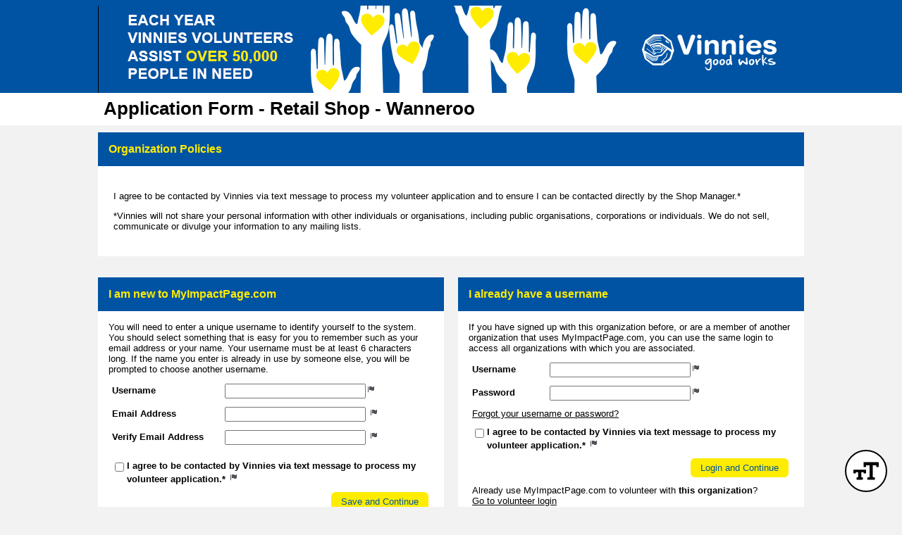

--- FILE ---
content_type: text/css; charset=utf-8
request_url: https://app.betterimpactcdn.com/combres.axd/VolunteerSiteCss/-1046351566/VolunteerSiteCss.css
body_size: 26445
content:
.qq-uploader{position:relative;width:100%}.qq-upload-button{display:block;width:105px;padding:7px 0;text-align:center;background:#800;border-bottom:1px solid #DDD;color:#FFF}.qq-upload-button-hover{background:#C00}.qq-upload-button-focus{outline:1px dotted #000}.qq-upload-drop-area,.qq-upload-extra-drop-area{position:absolute;top:0;left:0;width:100%;height:100%;min-height:30px;z-index:2;background:#FF9797;text-align:center}.qq-upload-drop-area span{display:block;position:absolute;top:50%;width:100%;margin-top:-8px;font-size:16px}.qq-upload-extra-drop-area{position:relative;margin-top:50px;font-size:16px;padding-top:30px;height:20px;min-height:40px}.qq-upload-drop-area-active{background:#FF7171}.qq-upload-list{margin:0;padding:0;list-style:none}.qq-upload-list li{margin:0;padding:9px;line-height:15px;font-size:16px;background-color:#FFF0BD}.qq-upload-file,.qq-upload-spinner,.qq-upload-size,.qq-upload-cancel,.qq-upload-retry,.qq-upload-failed-text,.qq-upload-delete,.qq-upload-pause,.qq-upload-continue{margin-right:12px;display:inline}.qq-upload-spinner{display:inline-block;background:url("loading.gif");width:15px;height:15px;vertical-align:text-bottom}.qq-drop-processing{display:block}.qq-drop-processing-spinner{display:inline-block;background:url("processing.gif");width:24px;height:24px;vertical-align:text-bottom}.qq-upload-delete,.qq-upload-pause,.qq-upload-continue{display:inline}.qq-upload-retry,.qq-upload-delete,.qq-upload-cancel,.qq-upload-pause,.qq-upload-continue{color:#000}.qq-upload-size,.qq-upload-cancel,.qq-upload-retry,.qq-upload-delete,.qq-upload-pause,.qq-upload-continue{font-size:12px;font-weight:normal}.qq-upload-failed-text{display:none;font-style:italic;font-weight:bold}.qq-upload-failed-icon{display:none;width:15px;height:15px;vertical-align:text-bottom}.qq-upload-fail .qq-upload-failed-text{display:inline}.qq-upload-retrying .qq-upload-failed-text{display:inline;color:#D60000}.qq-upload-list li.qq-upload-success{background-color:#5DA30C;color:#FFF}.qq-upload-list li.qq-upload-fail{background-color:#D60000;color:#FFF}.qq-progress-bar{display:block;background:-moz-linear-gradient(top,rgba(30,87,153,1) 0,rgba(41,137,216,1) 50%,rgba(32,124,202,1) 51%,rgba(125,185,232,1) 100%);background:-webkit-gradient(linear,left top,left bottom,color-stop(0%,rgba(30,87,153,1)),color-stop(50%,rgba(41,137,216,1)),color-stop(51%,rgba(32,124,202,1)),color-stop(100%,rgba(125,185,232,1)));background:-webkit-linear-gradient(top,rgba(30,87,153,1) 0,rgba(41,137,216,1) 50%,rgba(32,124,202,1) 51%,rgba(125,185,232,1) 100%);background:-o-linear-gradient(top,rgba(30,87,153,1) 0,rgba(41,137,216,1) 50%,rgba(32,124,202,1) 51%,rgba(125,185,232,1) 100%);background:-ms-linear-gradient(top,rgba(30,87,153,1) 0,rgba(41,137,216,1) 50%,rgba(32,124,202,1) 51%,rgba(125,185,232,1) 100%);background:linear-gradient(to bottom,rgba(30,87,153,1) 0,rgba(41,137,216,1) 50%,rgba(32,124,202,1) 51%,rgba(125,185,232,1) 100%);width:0;height:15px;border-radius:6px;margin-bottom:3px}.qq-total-progress-bar{height:25px;border-radius:9px}.qq-total-progress-bar-container{margin:9px}INPUT.qq-edit-filename{position:absolute;opacity:0;filter:alpha(opacity=0);z-index:-1;-ms-filter:"alpha(opacity=0)"}.qq-upload-file.qq-editable{cursor:pointer}.qq-edit-filename-icon.qq-editable{display:inline-block;cursor:pointer}INPUT.qq-edit-filename.qq-editing{position:static;margin-top:-5px;margin-right:10px;margin-bottom:-5px;opacity:1;filter:alpha(opacity=100);-ms-filter:"alpha(opacity=100)"}.qq-edit-filename-icon{display:none;background:url("edit.gif");width:15px;height:15px;vertical-align:text-bottom;margin-right:5px}.qq-hide{display:none}.qq-uploader DIALOG{display:none}.qq-uploader DIALOG[open]{display:block}.qq-uploader DIALOG{display:none}.qq-uploader DIALOG[open]{display:block}.qq-uploader DIALOG .qq-dialog-buttons{text-align:center;padding-top:10px}.qq-uploader DIALOG .qq-dialog-buttons BUTTON{margin-left:5px;margin-right:5px}.qq-uploader DIALOG .qq-dialog-message-selector{padding-bottom:10px}.qq-uploader DIALOG::backdrop{background-color:rgba(0,0,0,0.7)}/*! jQuery UI - v1.11.4 - 2015-07-14
* http://jqueryui.com
* Includes: core.css, draggable.css, resizable.css, selectable.css, sortable.css, accordion.css, autocomplete.css, button.css, datepicker.css, dialog.css, menu.css, progressbar.css, selectmenu.css, slider.css, spinner.css, tabs.css, tooltip.css, theme.css
* To view and modify this theme, visit http://jqueryui.com/themeroller/?ffDefault=Helvetica%2C%20Arial%2C%20'DejaVu%20Sans'%2C%20'Liberation%20Sans'%2C%20Freesans%2C%20sans-serif&fwDefault=normal&fsDefault=small&cornerRadius=0&bgColorHeader=%23424242&bgTextureHeader=flat&bgImgOpacityHeader=75&borderColorHeader=%23424242&fcHeader=%23FFFFFF&iconColorHeader=%23FFFFFF&bgColorContent=%23ffffff&bgTextureContent=flat&bgImgOpacityContent=75&borderColorContent=%23aaaaaa&fcContent=%23515258&iconColorContent=%23515258&bgColorDefault=%23424242&bgTextureDefault=flat&bgImgOpacityDefault=100&borderColorDefault=%23424242&fcDefault=%23FFFFFF&iconColorDefault=%23FFFFFF&bgColorHover=%23424242&bgTextureHover=flat&bgImgOpacityHover=100&borderColorHover=%23999999&fcHover=%23999999&iconColorHover=%23999999&bgColorActive=%23000000&bgTextureActive=flat&bgImgOpacityActive=100&borderColorActive=%23000000&fcActive=%23FFFFFF&iconColorActive=%23FFFFFF&bgColorHighlight=%23FFFFFF&bgTextureHighlight=flat&bgImgOpacityHighlight=100&borderColorHighlight=%23fbb842&fcHighlight=%23515258&iconColorHighlight=%23515258&bgColorError=%23fef1ec&bgTextureError=glass&bgImgOpacityError=95&borderColorError=%23cd0a0a&fcError=%23cd0a0a&iconColorError=%23cd0a0a&bgColorOverlay=%23aaaaaa&bgTextureOverlay=flat&bgImgOpacityOverlay=0&opacityOverlay=30&bgColorShadow=%23aaaaaa&bgTextureShadow=flat&bgImgOpacityShadow=0&opacityShadow=30&thicknessShadow=8px&offsetTopShadow=-8px&offsetLeftShadow=-8px&cornerRadiusShadow=8px
* Copyright 2015 jQuery Foundation and other contributors; Licensed MIT */.ui-helper-hidden{display:none}.ui-helper-hidden-accessible{border:0;clip:rect(0 0 0 0);height:1px;margin:-1px;overflow:hidden;padding:0;position:absolute;width:1px}.ui-helper-reset{margin:0;padding:0;border:0;outline:0;line-height:1.3;text-decoration:none;font-size:100%;list-style:none}.ui-helper-clearfix:before,.ui-helper-clearfix:after{content:"";display:table;border-collapse:collapse}.ui-helper-clearfix:after{clear:both}.ui-helper-clearfix{min-height:0}.ui-helper-zfix{width:100%;height:100%;top:0;left:0;position:absolute;opacity:0;filter:Alpha(Opacity=0)}.ui-front{z-index:100}.ui-state-disabled{cursor:default!important}.ui-icon{display:block;text-indent:-99999px;overflow:hidden;background-repeat:no-repeat;width:16px;height:16px}.ui-widget-overlay{position:fixed;top:0;left:0;width:100%;height:100%}.ui-draggable-handle{-ms-touch-action:none;touch-action:none}.ui-resizable{position:relative}.ui-resizable-handle{position:absolute;font-size:.1px;display:block;-ms-touch-action:none;touch-action:none}.ui-resizable-disabled .ui-resizable-handle,.ui-resizable-autohide .ui-resizable-handle{display:none}.ui-resizable-n{cursor:n-resize;height:7px;width:100%;top:-5px;left:0}.ui-resizable-s{cursor:s-resize;height:7px;width:100%;bottom:-5px;left:0}.ui-resizable-e{cursor:e-resize;width:7px;right:-5px;top:0;height:100%}.ui-resizable-w{cursor:w-resize;width:7px;left:-5px;top:0;height:100%}.ui-resizable-se{cursor:se-resize;width:12px;height:12px;right:1px;bottom:1px}.ui-resizable-sw{cursor:sw-resize;width:9px;height:9px;left:-5px;bottom:-5px}.ui-resizable-nw{cursor:nw-resize;width:9px;height:9px;left:-5px;top:-5px}.ui-resizable-ne{cursor:ne-resize;width:9px;height:9px;right:-5px;top:-5px}.ui-selectable{-ms-touch-action:none;touch-action:none}.ui-selectable-helper{position:absolute;z-index:100;border:1px dotted black}.ui-sortable-handle{-ms-touch-action:none;touch-action:none}.ui-accordion .ui-accordion-header{display:block;cursor:pointer;position:relative;margin:2px 0 0 0;padding:.5em .5em .5em .7em;min-height:0;font-size:100%}.ui-accordion .ui-accordion-icons{padding-left:2.2em}.ui-accordion .ui-accordion-icons .ui-accordion-icons{padding-left:2.2em}.ui-accordion .ui-accordion-header .ui-accordion-header-icon{position:absolute;left:.5em;top:50%;margin-top:-8px}.ui-accordion .ui-accordion-content{padding:1em 2.2em;border-top:0;overflow:auto}.ui-autocomplete{position:absolute;top:0;left:0;cursor:default}.ui-button{display:inline-block;position:relative;padding:0;line-height:normal;margin-right:.1em;cursor:pointer;vertical-align:middle;text-align:center;overflow:visible}.ui-button,.ui-button:link,.ui-button:visited,.ui-button:hover,.ui-button:active{text-decoration:none}.ui-button-icon-only{width:2.2em}button.ui-button-icon-only{width:2.4em}.ui-button-icons-only{width:3.4em}button.ui-button-icons-only{width:3.7em}.ui-button .ui-button-text{display:block;line-height:normal}.ui-button-text-only .ui-button-text{padding:.4em 1em}.ui-button-icon-only .ui-button-text,.ui-button-icons-only .ui-button-text{padding:.4em;text-indent:-9999999px}.ui-button-text-icon-primary .ui-button-text,.ui-button-text-icons .ui-button-text{padding:.4em 1em .4em 2.1em}.ui-button-text-icon-secondary .ui-button-text,.ui-button-text-icons .ui-button-text{padding:.4em 2.1em .4em 1em}.ui-button-text-icons .ui-button-text{padding-left:2.1em;padding-right:2.1em}input.ui-button{padding:.4em 1em}.ui-button-icon-only .ui-icon,.ui-button-text-icon-primary .ui-icon,.ui-button-text-icon-secondary .ui-icon,.ui-button-text-icons .ui-icon,.ui-button-icons-only .ui-icon{position:absolute;top:50%;margin-top:-8px}.ui-button-icon-only .ui-icon{left:50%;margin-left:-8px}.ui-button-text-icon-primary .ui-button-icon-primary,.ui-button-text-icons .ui-button-icon-primary,.ui-button-icons-only .ui-button-icon-primary{left:.5em}.ui-button-text-icon-secondary .ui-button-icon-secondary,.ui-button-text-icons .ui-button-icon-secondary,.ui-button-icons-only .ui-button-icon-secondary{right:.5em}.ui-buttonset{margin-right:7px}.ui-buttonset .ui-button{margin-left:0;margin-right:-.3em}input.ui-button::-moz-focus-inner,button.ui-button::-moz-focus-inner{border:0;padding:0}.ui-datepicker{width:17em;padding:.2em .2em 0;display:none}.ui-datepicker .ui-datepicker-header{position:relative;padding:.2em 0}.ui-datepicker .ui-datepicker-prev,.ui-datepicker .ui-datepicker-next{position:absolute;top:2px;width:1.8em;height:1.8em}.ui-datepicker .ui-datepicker-prev-hover,.ui-datepicker .ui-datepicker-next-hover{top:1px}.ui-datepicker .ui-datepicker-prev{left:2px}.ui-datepicker .ui-datepicker-next{right:2px}.ui-datepicker .ui-datepicker-prev-hover{left:1px}.ui-datepicker .ui-datepicker-next-hover{right:1px}.ui-datepicker .ui-datepicker-prev span,.ui-datepicker .ui-datepicker-next span{display:block;position:absolute;left:50%;margin-left:-8px;top:50%;margin-top:-8px}.ui-datepicker .ui-datepicker-title{margin:0 2.3em;line-height:1.8em;text-align:center}.ui-datepicker .ui-datepicker-title select{font-size:1em;margin:1px 0}.ui-datepicker select.ui-datepicker-month,.ui-datepicker select.ui-datepicker-year{width:45%}.ui-datepicker table{width:100%;font-size:.9em;border-collapse:collapse;margin:0 0 .4em}.ui-datepicker th{padding:.7em .3em;text-align:center;font-weight:bold;border:0}.ui-datepicker td{border:0;padding:1px}.ui-datepicker td span,.ui-datepicker td a{display:block;padding:.2em;text-align:right;text-decoration:none}.ui-datepicker .ui-datepicker-buttonpane{background-image:none;margin:.7em 0 0 0;padding:0 .2em;border-left:0;border-right:0;border-bottom:0}.ui-datepicker .ui-datepicker-buttonpane button{float:right;margin:.5em .2em .4em;cursor:pointer;padding:.2em .6em .3em .6em;width:auto;overflow:visible}.ui-datepicker .ui-datepicker-buttonpane button.ui-datepicker-current{float:left}.ui-datepicker.ui-datepicker-multi{width:auto}.ui-datepicker-multi .ui-datepicker-group{float:left}.ui-datepicker-multi .ui-datepicker-group table{width:95%;margin:0 auto .4em}.ui-datepicker-multi-2 .ui-datepicker-group{width:50%}.ui-datepicker-multi-3 .ui-datepicker-group{width:33.3%}.ui-datepicker-multi-4 .ui-datepicker-group{width:25%}.ui-datepicker-multi .ui-datepicker-group-last .ui-datepicker-header,.ui-datepicker-multi .ui-datepicker-group-middle .ui-datepicker-header{border-left-width:0}.ui-datepicker-multi .ui-datepicker-buttonpane{clear:left}.ui-datepicker-row-break{clear:both;width:100%;font-size:0}.ui-datepicker-rtl{direction:rtl}.ui-datepicker-rtl .ui-datepicker-prev{right:2px;left:auto}.ui-datepicker-rtl .ui-datepicker-next{left:2px;right:auto}.ui-datepicker-rtl .ui-datepicker-prev:hover{right:1px;left:auto}.ui-datepicker-rtl .ui-datepicker-next:hover{left:1px;right:auto}.ui-datepicker-rtl .ui-datepicker-buttonpane{clear:right}.ui-datepicker-rtl .ui-datepicker-buttonpane button{float:left}.ui-datepicker-rtl .ui-datepicker-buttonpane button.ui-datepicker-current,.ui-datepicker-rtl .ui-datepicker-group{float:right}.ui-datepicker-rtl .ui-datepicker-group-last .ui-datepicker-header,.ui-datepicker-rtl .ui-datepicker-group-middle .ui-datepicker-header{border-right-width:0;border-left-width:1px}.ui-dialog{overflow:hidden;position:absolute;top:0;left:0;padding:.2em;outline:0}.ui-dialog .ui-dialog-titlebar{padding:.4em 1em;position:relative}.ui-dialog .ui-dialog-title{float:left;margin:.1em 0;white-space:nowrap;width:90%;overflow:hidden;text-overflow:ellipsis}.ui-dialog .ui-dialog-titlebar-close{position:absolute;right:.3em;top:50%;width:20px;margin:-10px 0 0 0;padding:1px;height:20px}.ui-dialog .ui-dialog-content{position:relative;border:0;padding:.5em 1em;background:0;overflow:auto}.ui-dialog .ui-dialog-buttonpane{text-align:left;border-width:1px 0 0 0;background-image:none;margin-top:.5em;padding:.3em 1em .5em .4em}.ui-dialog .ui-dialog-buttonpane .ui-dialog-buttonset{float:right}.ui-dialog .ui-dialog-buttonpane button{margin:.5em .4em .5em 0;cursor:pointer}.ui-dialog .ui-resizable-se{width:12px;height:12px;right:-5px;bottom:-5px;background-position:16px 16px}.ui-draggable .ui-dialog-titlebar{cursor:move}.ui-menu{list-style:none;padding:0;margin:0;display:block;outline:0}.ui-menu .ui-menu{position:absolute}.ui-menu .ui-menu-item{position:relative;margin:0;padding:3px 1em 3px .4em;cursor:pointer;min-height:0;list-style-image:url("[data-uri]")}.ui-menu .ui-menu-divider{margin:5px 0;height:0;font-size:0;line-height:0;border-width:1px 0 0 0}.ui-menu .ui-state-focus,.ui-menu .ui-state-active{margin:-1px}.ui-menu-icons{position:relative}.ui-menu-icons .ui-menu-item{padding-left:2em}.ui-menu .ui-icon{position:absolute;top:0;bottom:0;left:.2em;margin:auto 0}.ui-menu .ui-menu-icon{left:auto;right:0}.ui-progressbar{height:2em;text-align:left;overflow:hidden}.ui-progressbar .ui-progressbar-value{margin:-1px;height:100%}.ui-progressbar .ui-progressbar-overlay{background:url("[data-uri]");height:100%;filter:alpha(opacity=25);opacity:.25}.ui-progressbar-indeterminate .ui-progressbar-value{background-image:none}.ui-selectmenu-menu{padding:0;margin:0;position:absolute;top:0;left:0;display:none}.ui-selectmenu-menu .ui-menu{overflow:auto;overflow-x:hidden;padding-bottom:1px}.ui-selectmenu-menu .ui-menu .ui-selectmenu-optgroup{font-size:1em;font-weight:bold;line-height:1.5;padding:2px .4em;margin:.5em 0 0 0;height:auto;border:0}.ui-selectmenu-open{display:block}.ui-selectmenu-button{display:inline-block;overflow:hidden;position:relative;text-decoration:none;cursor:pointer}.ui-selectmenu-button span.ui-icon{right:.5em;left:auto;margin-top:-8px;position:absolute;top:50%}.ui-selectmenu-button span.ui-selectmenu-text{text-align:left;padding:.4em 2.1em .4em 1em;display:block;line-height:1.4;overflow:hidden;text-overflow:ellipsis;white-space:nowrap}.ui-slider{position:relative;text-align:left}.ui-slider .ui-slider-handle{position:absolute;z-index:2;width:1.2em;height:1.2em;cursor:default;-ms-touch-action:none;touch-action:none}.ui-slider .ui-slider-range{position:absolute;z-index:1;font-size:.7em;display:block;border:0;background-position:0 0}.ui-slider.ui-state-disabled .ui-slider-handle,.ui-slider.ui-state-disabled .ui-slider-range{filter:inherit}.ui-slider-horizontal{height:.8em}.ui-slider-horizontal .ui-slider-handle{top:-.3em;margin-left:-.6em}.ui-slider-horizontal .ui-slider-range{top:0;height:100%}.ui-slider-horizontal .ui-slider-range-min{left:0}.ui-slider-horizontal .ui-slider-range-max{right:0}.ui-slider-vertical{width:.8em;height:100px}.ui-slider-vertical .ui-slider-handle{left:-.3em;margin-left:0;margin-bottom:-.6em}.ui-slider-vertical .ui-slider-range{left:0;width:100%}.ui-slider-vertical .ui-slider-range-min{bottom:0}.ui-slider-vertical .ui-slider-range-max{top:0}.ui-spinner{position:relative;display:inline-block;overflow:hidden;padding:0;vertical-align:middle}.ui-spinner-input{border:0;background:0;color:inherit;padding:0;margin:.2em 0;vertical-align:middle;margin-left:.4em;margin-right:22px}.ui-spinner-button{width:16px;height:50%;font-size:.5em;padding:0;margin:0;text-align:center;position:absolute;cursor:default;display:block;overflow:hidden;right:0}.ui-spinner a.ui-spinner-button{border-top:0;border-bottom:0;border-right:0}.ui-spinner .ui-icon{position:absolute;margin-top:-8px;top:50%;left:0}.ui-spinner-up{top:0}.ui-spinner-down{bottom:0}.ui-spinner .ui-icon-triangle-1-s{background-position:-65px -16px}.ui-tabs{position:relative;padding:.2em}.ui-tabs .ui-tabs-nav{margin:0;padding:.2em .2em 0}.ui-tabs .ui-tabs-nav li{list-style:none;float:left;position:relative;top:0;margin:1px .2em 0 0;border-bottom-width:0;padding:0;white-space:nowrap}.ui-tabs .ui-tabs-nav .ui-tabs-anchor{float:left;padding:.5em 1em;text-decoration:none}.ui-tabs .ui-tabs-nav li.ui-tabs-active{margin-bottom:-1px;padding-bottom:1px}.ui-tabs .ui-tabs-nav li.ui-tabs-active .ui-tabs-anchor,.ui-tabs .ui-tabs-nav li.ui-state-disabled .ui-tabs-anchor,.ui-tabs .ui-tabs-nav li.ui-tabs-loading .ui-tabs-anchor{cursor:text}.ui-tabs-collapsible .ui-tabs-nav li.ui-tabs-active .ui-tabs-anchor{cursor:pointer}.ui-tabs .ui-tabs-panel{display:block;border-width:0;padding:1em 1.4em;background:0}.ui-tooltip{padding:8px;position:absolute;z-index:9999;max-width:300px;-webkit-box-shadow:0 0 5px #aaa;box-shadow:0 0 5px #aaa}body .ui-tooltip{border-width:2px}.ui-widget{font-family:Helvetica,Arial,'DejaVu Sans','Liberation Sans',Freesans,sans-serif;font-size:small}.ui-widget .ui-widget{font-size:1em}.ui-widget input,.ui-widget select,.ui-widget textarea,.ui-widget button{font-family:Helvetica,Arial,'DejaVu Sans','Liberation Sans',Freesans,sans-serif;font-size:1em}.ui-icon,.ui-widget-content .ui-icon{background-image:url("/content/images/ui-icons_515258_256x240.png")}.ui-widget-header .ui-state-default .ui-icon{background-image:url("/content/images/ui-icons_515258_256x240.png")}.ui-state-default .ui-icon{background-image:url("/content/images/ui-icons_ffffff_256x240.png")}.ui-state-hover .ui-icon,.ui-state-focus .ui-icon{background-image:url("/content/images/ui-icons_999999_256x240.png")}.ui-state-active .ui-icon{background-image:url("/content/images/ui-icons_ffffff_256x240.png")}.ui-state-highlight .ui-icon{background-image:url("/content/images/ui-icons_515258_256x240.png")}.ui-state-error .ui-icon,.ui-state-error-text .ui-icon{background-image:url("/content/images/ui-icons_cd0a0a_256x240.png")}.ui-icon-blank{background-position:16px 16px}.ui-icon-carat-1-n{background-position:0 0}.ui-icon-carat-1-ne{background-position:-16px 0}.ui-icon-carat-1-e{background-position:-32px 0}.ui-icon-carat-1-se{background-position:-48px 0}.ui-icon-carat-1-s{background-position:-64px 0}.ui-icon-carat-1-sw{background-position:-80px 0}.ui-icon-carat-1-w{background-position:-96px 0}.ui-icon-carat-1-nw{background-position:-112px 0}.ui-icon-carat-2-n-s{background-position:-128px 0}.ui-icon-carat-2-e-w{background-position:-144px 0}.ui-icon-triangle-1-n{background-position:0 -16px}.ui-icon-triangle-1-ne{background-position:-16px -16px}.ui-icon-triangle-1-e{background-position:-32px -16px}.ui-icon-triangle-1-se{background-position:-48px -16px}.ui-icon-triangle-1-s{background-position:-64px -16px}.ui-icon-triangle-1-sw{background-position:-80px -16px}.ui-icon-triangle-1-w{background-position:-96px -16px}.ui-icon-triangle-1-nw{background-position:-112px -16px}.ui-icon-triangle-2-n-s{background-position:-128px -16px}.ui-icon-triangle-2-e-w{background-position:-144px -16px}.ui-icon-arrow-1-n{background-position:0 -32px}.ui-icon-arrow-1-ne{background-position:-16px -32px}.ui-icon-arrow-1-e{background-position:-32px -32px}.ui-icon-arrow-1-se{background-position:-48px -32px}.ui-icon-arrow-1-s{background-position:-64px -32px}.ui-icon-arrow-1-sw{background-position:-80px -32px}.ui-icon-arrow-1-w{background-position:-96px -32px}.ui-icon-arrow-1-nw{background-position:-112px -32px}.ui-icon-arrow-2-n-s{background-position:-128px -32px}.ui-icon-arrow-2-ne-sw{background-position:-144px -32px}.ui-icon-arrow-2-e-w{background-position:-160px -32px}.ui-icon-arrow-2-se-nw{background-position:-176px -32px}.ui-icon-arrowstop-1-n{background-position:-192px -32px}.ui-icon-arrowstop-1-e{background-position:-208px -32px}.ui-icon-arrowstop-1-s{background-position:-224px -32px}.ui-icon-arrowstop-1-w{background-position:-240px -32px}.ui-icon-arrowthick-1-n{background-position:0 -48px}.ui-icon-arrowthick-1-ne{background-position:-16px -48px}.ui-icon-arrowthick-1-e{background-position:-32px -48px}.ui-icon-arrowthick-1-se{background-position:-48px -48px}.ui-icon-arrowthick-1-s{background-position:-64px -48px}.ui-icon-arrowthick-1-sw{background-position:-80px -48px}.ui-icon-arrowthick-1-w{background-position:-96px -48px}.ui-icon-arrowthick-1-nw{background-position:-112px -48px}.ui-icon-arrowthick-2-n-s{background-position:-128px -48px}.ui-icon-arrowthick-2-ne-sw{background-position:-144px -48px}.ui-icon-arrowthick-2-e-w{background-position:-160px -48px}.ui-icon-arrowthick-2-se-nw{background-position:-176px -48px}.ui-icon-arrowthickstop-1-n{background-position:-192px -48px}.ui-icon-arrowthickstop-1-e{background-position:-208px -48px}.ui-icon-arrowthickstop-1-s{background-position:-224px -48px}.ui-icon-arrowthickstop-1-w{background-position:-240px -48px}.ui-icon-arrowreturnthick-1-w{background-position:0 -64px}.ui-icon-arrowreturnthick-1-n{background-position:-16px -64px}.ui-icon-arrowreturnthick-1-e{background-position:-32px -64px}.ui-icon-arrowreturnthick-1-s{background-position:-48px -64px}.ui-icon-arrowreturn-1-w{background-position:-64px -64px}.ui-icon-arrowreturn-1-n{background-position:-80px -64px}.ui-icon-arrowreturn-1-e{background-position:-96px -64px}.ui-icon-arrowreturn-1-s{background-position:-112px -64px}.ui-icon-arrowrefresh-1-w{background-position:-128px -64px}.ui-icon-arrowrefresh-1-n{background-position:-144px -64px}.ui-icon-arrowrefresh-1-e{background-position:-160px -64px}.ui-icon-arrowrefresh-1-s{background-position:-176px -64px}.ui-icon-arrow-4{background-position:0 -80px}.ui-icon-arrow-4-diag{background-position:-16px -80px}.ui-icon-extlink{background-position:-32px -80px}.ui-icon-newwin{background-position:-48px -80px}.ui-icon-refresh{background-position:-64px -80px}.ui-icon-shuffle{background-position:-80px -80px}.ui-icon-transfer-e-w{background-position:-96px -80px}.ui-icon-transferthick-e-w{background-position:-112px -80px}.ui-icon-folder-collapsed{background-position:0 -96px}.ui-icon-folder-open{background-position:-16px -96px}.ui-icon-document{background-position:-32px -96px}.ui-icon-document-b{background-position:-48px -96px}.ui-icon-note{background-position:-64px -96px}.ui-icon-mail-closed{background-position:-80px -96px}.ui-icon-mail-open{background-position:-96px -96px}.ui-icon-suitcase{background-position:-112px -96px}.ui-icon-comment{background-position:-128px -96px}.ui-icon-person{background-position:-144px -96px}.ui-icon-print{background-position:-160px -96px}.ui-icon-trash{background-position:-176px -96px}.ui-icon-locked{background-position:-192px -96px}.ui-icon-unlocked{background-position:-208px -96px}.ui-icon-bookmark{background-position:-224px -96px}.ui-icon-tag{background-position:-240px -96px}.ui-icon-home{background-position:0 -112px}.ui-icon-flag{background-position:-16px -112px}.ui-icon-calendar{background-position:-32px -112px}.ui-icon-cart{background-position:-48px -112px}.ui-icon-pencil{background-position:-64px -112px}.ui-icon-clock{background-position:-80px -112px}.ui-icon-disk{background-position:-96px -112px}.ui-icon-calculator{background-position:-112px -112px}.ui-icon-zoomin{background-position:-128px -112px}.ui-icon-zoomout{background-position:-144px -112px}.ui-icon-search{background-position:-160px -112px}.ui-icon-wrench{background-position:-176px -112px}.ui-icon-gear{background-position:-192px -112px}.ui-icon-heart{background-position:-208px -112px}.ui-icon-star{background-position:-224px -112px}.ui-icon-link{background-position:-240px -112px}.ui-icon-cancel{background-position:0 -128px}.ui-icon-plus{background-position:-16px -128px}.ui-icon-plusthick{background-position:-32px -128px}.ui-icon-minus{background-position:-48px -128px}.ui-icon-minusthick{background-position:-64px -128px}.ui-icon-close{background-position:-80px -128px}.ui-icon-closethick{background-position:-96px -128px}.ui-icon-key{background-position:-112px -128px}.ui-icon-lightbulb{background-position:-128px -128px}.ui-icon-scissors{background-position:-144px -128px}.ui-icon-clipboard{background-position:-160px -128px}.ui-icon-copy{background-position:-176px -128px}.ui-icon-contact{background-position:-192px -128px}.ui-icon-image{background-position:-208px -128px}.ui-icon-video{background-position:-224px -128px}.ui-icon-script{background-position:-240px -128px}.ui-icon-alert{background-position:0 -144px}.ui-icon-info{background-position:-16px -144px}.ui-icon-notice{background-position:-32px -144px}.ui-icon-help{background-position:-48px -144px}.ui-icon-check{background-position:-64px -144px}.ui-icon-bullet{background-position:-80px -144px}.ui-icon-radio-on{background-position:-96px -144px}.ui-icon-radio-off{background-position:-112px -144px}.ui-icon-pin-w{background-position:-128px -144px}.ui-icon-pin-s{background-position:-144px -144px}.ui-icon-play{background-position:0 -160px}.ui-icon-pause{background-position:-16px -160px}.ui-icon-seek-next{background-position:-32px -160px}.ui-icon-seek-prev{background-position:-48px -160px}.ui-icon-seek-end{background-position:-64px -160px}.ui-icon-seek-start{background-position:-80px -160px}.ui-icon-seek-first{background-position:-80px -160px}.ui-icon-stop{background-position:-96px -160px}.ui-icon-eject{background-position:-112px -160px}.ui-icon-volume-off{background-position:-128px -160px}.ui-icon-volume-on{background-position:-144px -160px}.ui-icon-power{background-position:0 -176px}.ui-icon-signal-diag{background-position:-16px -176px}.ui-icon-signal{background-position:-32px -176px}.ui-icon-battery-0{background-position:-48px -176px}.ui-icon-battery-1{background-position:-64px -176px}.ui-icon-battery-2{background-position:-80px -176px}.ui-icon-battery-3{background-position:-96px -176px}.ui-icon-circle-plus{background-position:0 -192px}.ui-icon-circle-minus{background-position:-16px -192px}.ui-icon-circle-close{background-position:-32px -192px}.ui-icon-circle-triangle-e{background-position:-48px -192px}.ui-icon-circle-triangle-s{background-position:-64px -192px}.ui-icon-circle-triangle-w{background-position:-80px -192px}.ui-icon-circle-triangle-n{background-position:-96px -192px}.ui-icon-circle-arrow-e{background-position:-112px -192px}.ui-icon-circle-arrow-s{background-position:-128px -192px}.ui-icon-circle-arrow-w{background-position:-144px -192px}.ui-icon-circle-arrow-n{background-position:-160px -192px}.ui-icon-circle-zoomin{background-position:-176px -192px}.ui-icon-circle-zoomout{background-position:-192px -192px}.ui-icon-circle-check{background-position:-208px -192px}.ui-icon-circlesmall-plus{background-position:0 -208px}.ui-icon-circlesmall-minus{background-position:-16px -208px}.ui-icon-circlesmall-close{background-position:-32px -208px}.ui-icon-squaresmall-plus{background-position:-48px -208px}.ui-icon-squaresmall-minus{background-position:-64px -208px}.ui-icon-squaresmall-close{background-position:-80px -208px}.ui-icon-grip-dotted-vertical{background-position:0 -224px}.ui-icon-grip-dotted-horizontal{background-position:-16px -224px}.ui-icon-grip-solid-vertical{background-position:-32px -224px}.ui-icon-grip-solid-horizontal{background-position:-48px -224px}.ui-icon-gripsmall-diagonal-se{background-position:-64px -224px}.ui-icon-grip-diagonal-se{background-position:-80px -224px}.ui-button.ui-corner-all,.ui-button.ui-corner-top,.ui-button.ui-corner-left,.ui-button.ui-corner-tl{border-top-left-radius:6px!important}.ui-button.ui-corner-all,.ui-button.ui-corner-top,.ui-button.ui-corner-right,.ui-button.ui-corner-tr{border-top-right-radius:6px!important}.ui-button.ui-corner-all,.ui-button.ui-corner-bottom,.ui-button.ui-corner-left,.ui-button.ui-corner-bl{border-bottom-left-radius:6px!important}.ui-button.ui-corner-all,.ui-button.ui-corner-bottom,.ui-button.ui-corner-right,.ui-button.ui-corner-br{border-bottom-right-radius:6px!important}div.ie6{position:absolute}div.ie6.top-right{right:auto;bottom:auto;left:expression((0 - jGrowl.offsetWidth+(document.documentElement.clientWidth ? document.documentElement.clientWidth:document.body.clientWidth)+(ignoreMe2 = document.documentElement.scrollLeft ? document.documentElement.scrollLeft:document.body.scrollLeft))+'px');top:expression((0+(ignoreMe = document.documentElement.scrollTop ? document.documentElement.scrollTop:document.body.scrollTop))+'px')}div.ie6.top-left{left:expression((0+(ignoreMe2 = document.documentElement.scrollLeft ? document.documentElement.scrollLeft:document.body.scrollLeft))+'px');top:expression((0+(ignoreMe = document.documentElement.scrollTop ? document.documentElement.scrollTop:document.body.scrollTop))+'px')}div.ie6.bottom-right{left:expression((0 - jGrowl.offsetWidth+(document.documentElement.clientWidth ? document.documentElement.clientWidth:document.body.clientWidth)+(ignoreMe2 = document.documentElement.scrollLeft ? document.documentElement.scrollLeft:document.body.scrollLeft))+'px');top:expression((0 - jGrowl.offsetHeight+(document.documentElement.clientHeight ? document.documentElement.clientHeight:document.body.clientHeight)+(ignoreMe = document.documentElement.scrollTop ? document.documentElement.scrollTop:document.body.scrollTop))+'px')}div.ie6.bottom-left{left:expression((0+(ignoreMe2 = document.documentElement.scrollLeft ? document.documentElement.scrollLeft:document.body.scrollLeft))+'px');top:expression((0 - jGrowl.offsetHeight+(document.documentElement.clientHeight ? document.documentElement.clientHeight:document.body.clientHeight)+(ignoreMe = document.documentElement.scrollTop ? document.documentElement.scrollTop:document.body.scrollTop))+'px')}div.ie6.center{left:expression((0+(ignoreMe2 = document.documentElement.scrollLeft ? document.documentElement.scrollLeft:document.body.scrollLeft))+'px');top:expression((0+(ignoreMe = document.documentElement.scrollTop ? document.documentElement.scrollTop:document.body.scrollTop))+'px');width:100%}div.jGrowl{position:absolute;z-index:19999;font-size:12px}body>div.jGrowl{position:fixed}div.jGrowl.top-left{left:0;top:0}div.jGrowl.top-right{right:0;top:0}div.jGrowl.bottom-left{left:0;bottom:0}div.jGrowl.bottom-right{right:0;bottom:0}div.jGrowl.center{top:0;width:50%;left:25%}div.center div.jGrowl-notification,div.center div.jGrowl-closer{margin-left:auto;margin-right:auto}div.jGrowl div.jGrowl-notification,div.jGrowl div.jGrowl-closer{zoom:1;width:235px;padding:10px;margin:10px;margin-top:5px;margin-bottom:5px;font-family:Tahoma,Arial,Helvetica,sans-serif;font-size:1em;text-align:left;display:none}div.jGrowl div.jGrowl-notification{min-height:40px}div.jGrowl div.jGrowl-notification div.jGrowl-header{font-weight:bold;font-size:.85em}div.jGrowl div.jGrowl-notification div.jGrowl-close{z-index:99;float:right;font-weight:bold;font-size:1em;cursor:pointer;margin-left:10px;margin-bottom:10px}div.jGrowl div.jGrowl-closer{padding-top:4px;padding-bottom:4px;cursor:pointer;font-size:.9em;font-weight:bold;text-align:center}@media print{div.jGrowl{display:none}}/*!
 * jQuery UI CSS Framework 1.11.4
 * http://jqueryui.com
 *
 * Copyright jQuery Foundation and other contributors
 * Released under the MIT license.
 * http://jquery.org/license
 *
 * http://api.jqueryui.com/category/theming/
 *
 * To view and modify this theme, visit http://jqueryui.com/themeroller/?ffDefault=Verdana%2CArial%2Csans-serif&fwDefault=normal&fsDefault=1.1em&cornerRadius=0&bgColorHeader=%23000000&bgTextureHeader=flat&bgImgOpacityHeader=100&borderColorHeader=%23000000&fcHeader=%23ffffff&iconColorHeader=%23ffffff&bgColorContent=%23ffffff&bgTextureContent=flat&bgImgOpacityContent=100&borderColorContent=%23999999&fcContent=%23222222&iconColorContent=%23222222&bgColorDefault=%23e6e6e6&bgTextureDefault=glass&bgImgOpacityDefault=75&borderColorDefault=%23d3d3d3&fcDefault=%23555555&iconColorDefault=%23888888&bgColorHover=%23dadada&bgTextureHover=glass&bgImgOpacityHover=75&borderColorHover=%23999999&fcHover=%23212121&iconColorHover=%23454545&bgColorActive=%23ffffff&bgTextureActive=glass&bgImgOpacityActive=65&borderColorActive=%23aaaaaa&fcActive=%23212121&iconColorActive=%23454545&bgColorHighlight=%23fbf9ee&bgTextureHighlight=glass&bgImgOpacityHighlight=55&borderColorHighlight=%23fcefa1&fcHighlight=%23363636&iconColorHighlight=%232e83ff&bgColorError=%23fef1ec&bgTextureError=glass&bgImgOpacityError=95&borderColorError=%23cd0a0a&fcError=%23cd0a0a&iconColorError=%23cd0a0a&bgColorOverlay=%23aaaaaa&bgTextureOverlay=flat&bgImgOpacityOverlay=0&opacityOverlay=30&bgColorShadow=%23aaaaaa&bgTextureShadow=flat&bgImgOpacityShadow=0&opacityShadow=30&thicknessShadow=8px&offsetTopShadow=-8px&offsetLeftShadow=-8px&cornerRadiusShadow=8px
 */.ui-dialog{padding:0!important}.ui-dialog.ui-widget{font-family:Verdana,Arial,sans-serif;font-size:1.1em}.ui-dialog.ui-widget .ui-widget{font-size:1em}.ui-dialog.ui-widget input,.ui-dialog.ui-widget select,.ui-dialog.ui-widget textarea,.ui-dialog.ui-widget button{font-family:Verdana,Arial,sans-serif;font-size:1em}.ui-dialog .ui-widget-content{border:1px solid #999;background:#fff;color:#222}.ui-dialog .ui-widget-content a{color:#222}.ui-dialog .ui-widget-header{border:1px solid #000;background:#000;color:#fff;font-weight:bold}.ui-dialog.ui-widget-header a{color:#fff}.ui-dialog .ui-state-default,.ui-dialog .ui-widget-content .ui-state-default,.ui-dialog .ui-widget-header .ui-state-default{border:1px solid #d3d3d3;background:#e6e6e6;font-weight:normal;color:#555}.ui-dialog .ui-state-default a,.ui-dialog .ui-state-default a:link,.ui-dialog .ui-state-default a:visited{color:#555;text-decoration:none}.ui-dialog .ui-state-hover,.ui-dialog .ui-widget-content .ui-state-hover,.ui-dialog .ui-widget-header .ui-state-hover,.ui-dialog .ui-state-focus,.ui-dialog .ui-widget-content .ui-state-focus,.ui-dialog .ui-widget-header .ui-state-focus{border:1px solid #999;background:#dadada;font-weight:normal;color:#212121}.ui-dialog .ui-state-hover a,.ui-dialog .ui-state-hover a:hover,.ui-dialog .ui-state-hover a:link,.ui-dialog .ui-state-hover a:visited,.ui-dialog .ui-state-focus a,.ui-dialog .ui-state-focus a:hover,.ui-dialog .ui-state-focus a:link,.ui-dialog .ui-state-focus a:visited{color:#212121;text-decoration:none}.ui-dialog .ui-state-active,.ui-dialog .ui-widget-content .ui-state-active,.ui-dialog .ui-widget-header .ui-state-active{border:1px solid #aaa;background:#fff;font-weight:normal;color:#212121}.ui-dialog .ui-state-active a,.ui-dialog .ui-state-active a:link,.ui-dialog .ui-state-active a:visited{color:#212121;text-decoration:none}.ui-dialog .ui-corner-all,.ui-dialog .ui-corner-top,.ui-dialog .ui-corner-left,.ui-dialog .ui-corner-tl,.ui-dialog.ui-corner-all,.ui-dialog.ui-corner-top,.ui-dialog.ui-corner-left,.ui-dialog.ui-corner-tl{border-top-left-radius:0}.ui-dialog .ui-corner-all,.ui-dialog .ui-corner-top,.ui-dialog .ui-corner-right,.ui-dialog .ui-corner-tr,.ui-dialog.ui-corner-all,.ui-dialog.ui-corner-top,.ui-dialog.ui-corner-right,.ui-dialog.ui-corner-tr{border-top-right-radius:0}.ui-dialog .ui-corner-all,.ui-dialog .ui-corner-bottom,.ui-dialog .ui-corner-left,.ui-dialog .ui-corner-bl,.ui-dialog.ui-corner-all,.ui-dialog.ui-corner-bottom,.ui-dialog.ui-corner-left,.ui-dialog.ui-corner-bl{border-bottom-left-radius:0}.ui-dialog.ui-corner-all,.ui-dialog.ui-corner-bottom,.ui-dialog.ui-corner-right,.ui-dialog.ui-corner-br,.ui-dialog .ui-corner-all,.ui-dialog .ui-corner-bottom,.ui-dialog .ui-corner-right,.ui-dialog .ui-corner-br{border-bottom-right-radius:0}.ui-dialog-content.ui-widget-content{border:0!important}.ui-dialog-buttonpane{margin:0!important;border:0!important;border-top:1px solid #aaa!important}/*!
 * jQuery UI CSS Framework 1.11.4
 * http://jqueryui.com
 *
 * Copyright jQuery Foundation and other contributors
 * Released under the MIT license.
 * http://jquery.org/license
 *
 * http://api.jqueryui.com/category/theming/
 *
 * To view and modify this theme, visit http://jqueryui.com/themeroller/?ffDefault=Helvetica%2C%20Arial%2C%20'DejaVu%20Sans'%2C%20'Liberation%20Sans'%2C%20Freesans%2C%20sans-serif&fwDefault=normal&fsDefault=small&cornerRadius=0&bgColorHeader=%23424242&bgTextureHeader=flat&bgImgOpacityHeader=75&borderColorHeader=%23424242&fcHeader=%23FFFFFF&iconColorHeader=%23FFFFFF&bgColorContent=%23ffffff&bgTextureContent=flat&bgImgOpacityContent=75&borderColorContent=%23aaaaaa&fcContent=%23515258&iconColorContent=%23515258&bgColorDefault=%23424242&bgTextureDefault=flat&bgImgOpacityDefault=100&borderColorDefault=%23424242&fcDefault=%23FFFFFF&iconColorDefault=%23FFFFFF&bgColorHover=%23424242&bgTextureHover=flat&bgImgOpacityHover=100&borderColorHover=%23999999&fcHover=%23999999&iconColorHover=%23999999&bgColorActive=%23000000&bgTextureActive=flat&bgImgOpacityActive=100&borderColorActive=%23000000&fcActive=%23FFFFFF&iconColorActive=%23FFFFFF&bgColorHighlight=%23FFFFFF&bgTextureHighlight=flat&bgImgOpacityHighlight=100&borderColorHighlight=%23fbb842&fcHighlight=%23515258&iconColorHighlight=%23515258&bgColorError=%23fef1ec&bgTextureError=glass&bgImgOpacityError=95&borderColorError=%23cd0a0a&fcError=%23cd0a0a&iconColorError=%23cd0a0a&bgColorOverlay=%23aaaaaa&bgTextureOverlay=flat&bgImgOpacityOverlay=0&opacityOverlay=30&bgColorShadow=%23aaaaaa&bgTextureShadow=flat&bgImgOpacityShadow=0&opacityShadow=30&thicknessShadow=8px&offsetTopShadow=-8px&offsetLeftShadow=-8px&cornerRadiusShadow=8px
 */.ui-widget{font-family:Helvetica,Arial,'DejaVu Sans','Liberation Sans',Freesans,sans-serif;font-size:small}.ui-widget .ui-widget{font-size:1em}.ui-widget input,.ui-widget select,.ui-widget textarea,.ui-widget button{font-family:Helvetica,Arial,'DejaVu Sans','Liberation Sans',Freesans,sans-serif;font-size:1em}.ui-widget-content{border:1px solid #aaa;background:#fff;color:#515258}.ui-widget-content a{color:#515258}.ui-widget-header{border:1px solid #424242;background:#424242;color:#FFF;font-weight:bold}.ui-widget-header a{color:#FFF}.ui-state-default,.ui-widget-content .ui-state-default,.ui-widget-header .ui-state-default{border:1px solid #424242;background:#424242;font-weight:normal;color:#FFF}.ui-state-default a,.ui-state-default a:link,.ui-state-default a:visited{color:#FFF;text-decoration:none}.ui-state-hover,.ui-widget-content .ui-state-hover,.ui-widget-header .ui-state-hover,.ui-state-focus,.ui-widget-content .ui-state-focus,.ui-widget-header .ui-state-focus{border:1px solid #999;background:#424242;font-weight:normal;color:#999}.ui-state-hover a,.ui-state-hover a:hover,.ui-state-hover a:link,.ui-state-hover a:visited,.ui-state-focus a,.ui-state-focus a:hover,.ui-state-focus a:link,.ui-state-focus a:visited{color:#999;text-decoration:none}.ui-state-active,.ui-widget-content .ui-state-active,.ui-widget-header .ui-state-active{border:1px solid #000;background:#000;font-weight:normal;color:#FFF}.ui-state-active a,.ui-state-active a:link,.ui-state-active a:visited{color:#FFF;text-decoration:none}.ui-state-highlight,.ui-widget-content .ui-state-highlight,.ui-widget-header .ui-state-highlight{border:1px solid #000;background:#FFF;color:#515258}.ui-state-highlight a,.ui-widget-content .ui-state-highlight a,.ui-widget-header .ui-state-highlight a{color:#515258}.ui-state-error,.ui-widget-content .ui-state-error,.ui-widget-header .ui-state-error{border:1px solid #cd0a0a;background:#fef1ec;color:#cd0a0a}.ui-state-error a,.ui-widget-content .ui-state-error a,.ui-widget-header .ui-state-error a{color:#cd0a0a}.ui-state-error-text,.ui-widget-content .ui-state-error-text,.ui-widget-header .ui-state-error-text{color:#cd0a0a}.ui-priority-primary,.ui-widget-content .ui-priority-primary,.ui-widget-header .ui-priority-primary{font-weight:bold}.ui-priority-secondary,.ui-widget-content .ui-priority-secondary,.ui-widget-header .ui-priority-secondary{opacity:.7;filter:Alpha(Opacity=70);font-weight:normal}.ui-state-disabled,.ui-widget-content .ui-state-disabled,.ui-widget-header .ui-state-disabled{opacity:.35;filter:Alpha(Opacity=35);background-image:none}.ui-state-disabled .ui-icon{filter:Alpha(Opacity=35)}.ui-icon{width:16px;height:16px}.ui-icon,.ui-widget-content .ui-icon{background-image:url("/content/images/ui-icons_515258_256x240.png")}.ui-widget-header .ui-icon{background-image:url("/content/images/ui-icons_ffffff_256x240.png")}.ui-state-default .ui-icon{background-image:url("/content/images/ui-icons_ffffff_256x240.png")}.ui-state-hover .ui-icon,.ui-state-focus .ui-icon{background-image:url("/content/images/ui-icons_999999_256x240.png")}.ui-state-active .ui-icon{background-image:url("/content/images/ui-icons_ffffff_256x240.png")}.ui-state-highlight .ui-icon{background-image:url("/content/images/ui-icons_515258_256x240.png")}.ui-state-error .ui-icon,.ui-state-error-text .ui-icon{background-image:url("/content/images/ui-icons_cd0a0a_256x240.png")}.ui-widget-overlay{background:#aaa url("/content/images/ui-bg_flat_0_aaaaaa_40x100.png") 50% 50% repeat-x;opacity:.3;filter:Alpha(Opacity=30)}.ui-widget-shadow{margin:-8px 0 0 -8px;padding:8px;background:#aaa url("/content/images/ui-bg_flat_0_aaaaaa_40x100.png") 50% 50% repeat-x;opacity:.3;filter:Alpha(Opacity=30);border-radius:8px}/*!
 * jQuery UI CSS Framework 1.11.4
 * http://jqueryui.com
 *
 * Copyright jQuery Foundation and other contributors
 * Released under the MIT license.
 * http://jquery.org/license
 *
 * http://api.jqueryui.com/category/theming/
 *
 * To view and modify this theme, visit http://jqueryui.com/themeroller/?ffDefault=Verdana%2CArial%2Csans-serif&fwDefault=normal&fsDefault=1.1em&cornerRadius=4px&bgColorHeader=%23cccccc&bgTextureHeader=highlight_soft&bgImgOpacityHeader=75&borderColorHeader=%23aaaaaa&fcHeader=%23222222&iconColorHeader=%23222222&bgColorContent=%23ffffff&bgTextureContent=flat&bgImgOpacityContent=75&borderColorContent=%23aaaaaa&fcContent=%23222222&iconColorContent=%23222222&bgColorDefault=%23ffffff&bgTextureDefault=flat&bgImgOpacityDefault=100&borderColorDefault=%23ffffff&fcDefault=%23424242&iconColorDefault=%23424242&bgColorHover=%23ffffff&bgTextureHover=flat&bgImgOpacityHover=100&borderColorHover=%23999999&fcHover=%23424242&iconColorHover=%23999999&bgColorActive=%23ffffff&bgTextureActive=flat&bgImgOpacityActive=100&borderColorActive=%23999999&fcActive=%23424242&iconColorActive=%23424242&bgColorHighlight=%23fbf9ee&bgTextureHighlight=glass&bgImgOpacityHighlight=55&borderColorHighlight=%23fcefa1&fcHighlight=%23363636&iconColorHighlight=%232e83ff&bgColorError=%23fef1ec&bgTextureError=glass&bgImgOpacityError=95&borderColorError=%23cd0a0a&fcError=%23cd0a0a&iconColorError=%23cd0a0a&bgColorOverlay=%23aaaaaa&bgTextureOverlay=flat&bgImgOpacityOverlay=0&opacityOverlay=30&bgColorShadow=%23aaaaaa&bgTextureShadow=flat&bgImgOpacityShadow=0&opacityShadow=30&thicknessShadow=8px&offsetTopShadow=-8px&offsetLeftShadow=-8px&cornerRadiusShadow=8px
 */.fancy .ui-button.ui-state-default,.fancy .ui-button.ui-widget-content .ui-state-default,.fancy .ui-button.ui-widget-header .ui-state-default{border:1px solid #999;background:#fff;font-weight:normal;color:#424242;margin-top:1px}.fancy .ui-button.ui-state-default a,.fancy a.ui-button.ui-state-default,.fancy .ui-button.ui-state-default a:link,.fancy .ui-button.ui-state-default a:visited{color:#424242!important;text-decoration:none}.fancy .ui-button.ui-state-hover,.fancy .ui-button.ui-widget-content .ui-state-hover,.fancy .ui-button.ui-widget-header .ui-state-hover,.fancy .ui-button.ui-state-focus,.fancy .ui-button.ui-widget-content .ui-state-focus,.fancy .ui-button.ui-widget-header .ui-state-focus{border:1px solid #424242;background:#fff;font-weight:normal;color:#424242}.fancy .ui-button.ui-state-hover a,.fancy .ui-button.ui-state-hover a:hover,.fancy .ui-button.ui-state-hover a:link,.fancy .ui-button.ui-state-hover a:visited,.fancy .ui-button.ui-state-focus a,.fancy .ui-button.ui-state-focus a:hover,.fancy .ui-button.ui-state-focus a:link,.fancy .ui-button.ui-state-focus a:visited{color:#424242;text-decoration:none}.fancy .darkButton.ui-button.ui-state-hover a,.fancy .darkButton.ui-button.ui-state-hover a:hover,.fancy .darkButton.ui-button.ui-state-hover a:link,.fancy .darkButton.ui-button.ui-state-hover a:visited,.fancy .darkButton.ui-button.ui-state-focus a,.fancy .darkButton.ui-button.ui-state-focus a:hover,.fancy .darkButton.ui-button.ui-state-focus a:link,.fancy .darkButton.ui-button.ui-state-focus a:visited,.fancy .darkButton.ui-button.ui-state-focus span.ui-button-text,.fancy .darkButton.ui-button.ui-state-hover span.ui-button-text{color:#999;text-decoration:none}.fancy .ui-button.ui-state-active,.fancy .ui-button.ui-widget-content .ui-state-active,.fancy .ui-button.ui-widget-header .ui-state-active{border:1px solid #999;background:#fff;font-weight:normal;color:#424242}.fancy .ui-button.ui-state-active a,.fancy .ui-button.ui-state-active a:link,.fancy .ui-button.ui-state-active a:visited{color:#424242;text-decoration:none}.fancy .ui-button.ui-state-disabled,.fancy .ui-widget-content .ui-button.ui-state-disabled,.fancy .ui-widget-header .ui-button.ui-state-disabled{opacity:.35;filter:Alpha(Opacity=35);background-image:none}.fancy .ui-state-disabled .ui-icon{filter:Alpha(Opacity=35)}.fancy .ui-button.green.ui-icon,.fancy .ui-button.green .ui-icon{background-image:url("/content/images/ui-icons_95c93c_256x240.png")}.fancy .ui-button.red.ui-icon,.fancy .ui-button.red .ui-icon{background-image:url("/content/images/ui-icons_cd0a0a_256x240.png")}.fancy .ui-button.grey.ui-icon,.fancy .ui-button.grey .ui-icon{background-image:url("/content/images/ui-icons_424242_256x240.png")}.fancy .ui-button.ui-corner-all,.fancy .ui-button.ui-corner-top,.fancy .ui-button.ui-corner-left,.fancy .ui-button.ui-corner-tl{border-top-left-radius:4px!important}.fancy .ui-button.ui-corner-all,.fancy .ui-button.ui-corner-top,.fancy .ui-button.ui-corner-right,.fancy .ui-button.ui-corner-tr{border-top-right-radius:4px!important}.fancy .ui-button.ui-corner-all,.fancy .ui-button.ui-corner-bottom,.fancy .ui-button.ui-corner-left,.fancy .ui-button.ui-corner-bl{border-bottom-left-radius:4px!important}.fancy .ui-button.ui-corner-all,.fancy .ui-button.ui-corner-bottom,.fancy .ui-button.ui-corner-right,.fancy .ui-button.ui-corner-br{border-bottom-right-radius:4px!important}/*!
 * jQuery UI CSS Framework 1.11.4
 * http://jqueryui.com
 *
 * Copyright jQuery Foundation and other contributors
 * Released under the MIT license.
 * http://jquery.org/license
 *
 * http://api.jqueryui.com/category/theming/
 *
 * To view and modify this theme, visit http://jqueryui.com/themeroller/?ffDefault=Verdana%2CArial%2Csans-serif&fwDefault=normal&fsDefault=1.1em&cornerRadius=6px&bgColorHeader=%23cccccc&bgTextureHeader=highlight_soft&bgImgOpacityHeader=75&borderColorHeader=%23aaaaaa&fcHeader=%23222222&iconColorHeader=%23222222&bgColorContent=%23ffffff&bgTextureContent=flat&bgImgOpacityContent=75&borderColorContent=%23aaaaaa&fcContent=%23222222&iconColorContent=%23222222&bgColorDefault=%23424242&bgTextureDefault=flat&bgImgOpacityDefault=100&borderColorDefault=%23424242&fcDefault=%23ffffff&iconColorDefault=%23ffffff&bgColorHover=%23424242&bgTextureHover=flat&bgImgOpacityHover=100&borderColorHover=%23424242&fcHover=%23999999&iconColorHover=%23999999&bgColorActive=%23424242&bgTextureActive=flat&bgImgOpacityActive=100&borderColorActive=%23424242&fcActive=%23999999&iconColorActive=%23999999&bgColorHighlight=%23fbf9ee&bgTextureHighlight=glass&bgImgOpacityHighlight=55&borderColorHighlight=%23fcefa1&fcHighlight=%23363636&iconColorHighlight=%232e83ff&bgColorError=%23fef1ec&bgTextureError=glass&bgImgOpacityError=95&borderColorError=%23cd0a0a&fcError=%23cd0a0a&iconColorError=%23cd0a0a&bgColorOverlay=%23aaaaaa&bgTextureOverlay=flat&bgImgOpacityOverlay=0&opacityOverlay=30&bgColorShadow=%23aaaaaa&bgTextureShadow=flat&bgImgOpacityShadow=0&opacityShadow=30&thicknessShadow=8px&offsetTopShadow=-8px&offsetLeftShadow=-8px&cornerRadiusShadow=8px
 */.darkButton.ui-state-default,.darkButton.ui-widget-content .ui-state-default,.darkButton.ui-widget-header .ui-state-default,.darkButton .ui-state-default,.darkButton .ui-widget-content .ui-state-default,.darkButton .ui-widget-header .ui-state-default{border:1px solid #424242!important;background:#424242!important;font-weight:normal;color:#fff!important}.timeclock.darkButton.ui-state-default,.timeclock.darkButton.ui-widget-content .ui-state-default,.timeclock.darkButton.ui-widget-header .ui-state-default,.timeclock.darkButton .ui-state-default,.timeclock.darkButton .ui-widget-content .ui-state-default,.timeclock.darkButton .ui-widget-header .ui-state-default{border:3px outset #424242!important}.darkButton.ui-state-default a,.darkButton.ui-state-default a:link,.darkButton.ui-state-default a:visited,.darkButton .ui-state-default a,.darkButton .ui-state-default a:link,.darkButton .ui-state-default a:visited{color:#fff;text-decoration:none}.darkButton.ui-state-hover,.darkButton.ui-widget-content .ui-state-hover,.darkButton.ui-widget-header .ui-state-hover,.darkButton.ui-state-focus,.darkButton.ui-widget-content .ui-state-focus,.darkButton.ui-widget-header .ui-state-focus,.darkButton .ui-state-hover,.darkButton .ui-widget-content .ui-state-hover,.darkButton .ui-widget-header .ui-state-hover,.darkButton .ui-state-focus,.darkButton .ui-widget-content .ui-state-focus,.darkButton .ui-widget-header .ui-state-focus{border:1px solid #424242!important;background:#424242!important;font-weight:normal;color:#999}.timeclock.darkButton.ui-state-hover,.timeclock.darkButton.ui-widget-content .ui-state-hover,.timeclock.darkButton.ui-widget-header .ui-state-hover,.timeclock.darkButton.ui-state-focus,.timeclock.darkButton.ui-widget-content .ui-state-focus,.timeclock.darkButton.ui-widget-header .ui-state-focus,.timeclock.darkButton .ui-state-hover,.timeclock.darkButton .ui-widget-content .ui-state-hover,.timeclock.darkButton .ui-widget-header .ui-state-hover,.timeclock.darkButton .ui-state-focus,.timeclock.darkButton .ui-widget-content .ui-state-focus,.timeclock.darkButton .ui-widget-header .ui-state-focus{border:3px outset #424242!important}.darkButton.ui-state-hover a,.darkButton.ui-state-hover a:hover,.darkButton.ui-state-hover a:link,.darkButton.ui-state-hover a:visited,.darkButton .ui-state-focus a,.darkButton .ui-state-focus a:hover,.darkButton .ui-state-focus a:link,.darkButton .ui-state-focus a:visited{color:#999;text-decoration:none}.darkButton.ui-state-active,.darkButton.ui-widget-content .ui-state-active,.darkButton.ui-widget-header .ui-state-active,.darkButton .ui-state-active,.darkButton .ui-widget-content .ui-state-active,.darkButton .ui-widget-header .ui-state-active{border:1px solid #424242!important;background:#424242!important;font-weight:normal;color:#999}.timeclock.darkButton.ui-state-active,.timeclock.darkButton.ui-widget-content .ui-state-active,.timeclock.darkButton.ui-widget-header .ui-state-active,.timeclock.darkButton .ui-state-active,.timeclock.darkButton .ui-widget-content .ui-state-active,.timeclock.darkButton .ui-widget-header .ui-state-active{border:3px inset #424242!important}.darkButton.ui-state-active a,.darkButton.ui-state-active a:link,.darkButton.ui-state-active a:visited,.darkButton .ui-state-active a,.darkButton .ui-state-active a:link,.darkButton .ui-state-active a:visited{color:#999;text-decoration:none}.darkButton.ui-button>span.ui-icon{background-image:url("/content/images/ui-icons_ffffff_256x240.png")!important}.darkButton.ui-button.ui-state-hover>span.ui-icon{background-image:url("/content/images/ui-icons_ffffff_256x240.png")!important}/*!
 * jQuery UI CSS Framework 1.11.4
 * http://jqueryui.com
 *
 * Copyright jQuery Foundation and other contributors
 * Released under the MIT license.
 * http://jquery.org/license
 *
 * http://api.jqueryui.com/category/theming/
 *
 * To view and modify this theme, visit http://jqueryui.com/themeroller/?ffDefault=Verdana%2CArial%2Csans-serif&fwDefault=normal&fsDefault=1.1em&cornerRadius=6px&bgColorHeader=%23cccccc&bgTextureHeader=highlight_soft&bgImgOpacityHeader=75&borderColorHeader=%23aaaaaa&fcHeader=%23222222&iconColorHeader=%23222222&bgColorContent=%23ffffff&bgTextureContent=flat&bgImgOpacityContent=75&borderColorContent=%23aaaaaa&fcContent=%23222222&iconColorContent=%23222222&bgColorDefault=%23cccccc&bgTextureDefault=flat&bgImgOpacityDefault=100&borderColorDefault=%23cccccc&fcDefault=%23000000&iconColorDefault=%23000000&bgColorHover=%23424242&bgTextureHover=flat&bgImgOpacityHover=100&borderColorHover=%23424242&fcHover=%23999999&iconColorHover=%23999999&bgColorActive=%23424242&bgTextureActive=flat&bgImgOpacityActive=100&borderColorActive=%23424242&fcActive=%23999999&iconColorActive=%23999999&bgColorHighlight=%23fbf9ee&bgTextureHighlight=glass&bgImgOpacityHighlight=55&borderColorHighlight=%23fcefa1&fcHighlight=%23363636&iconColorHighlight=%232e83ff&bgColorError=%23fef1ec&bgTextureError=glass&bgImgOpacityError=95&borderColorError=%23cd0a0a&fcError=%23cd0a0a&iconColorError=%23cd0a0a&bgColorOverlay=%23aaaaaa&bgTextureOverlay=flat&bgImgOpacityOverlay=0&opacityOverlay=30&bgColorShadow=%23aaaaaa&bgTextureShadow=flat&bgImgOpacityShadow=0&opacityShadow=30&thicknessShadow=8px&offsetTopShadow=-8px&offsetLeftShadow=-8px&cornerRadiusShadow=8px
 */.lightButton.ui-widget{font-family:Verdana,Arial,sans-serif}.lightButton.ui-widget .ui-widget{font-size:1em}.lightButton.ui-widget input,.lightButton.ui-widget select,.lightButton.ui-widget textarea,.lightButton.ui-widget button{font-family:Verdana,Arial,sans-serif;font-size:1em}.lightButton.ui-widget-content{border:1px solid #aaa;background:#fff;color:#222}.timeclock.lightButton.ui-widget-content{border:3px outset #aaa}.lightButton.ui-widget-content a{color:#222}.lightButton.ui-widget-header{border:1px solid #aaa;background:#ccc;color:#222;font-weight:bold}.timeclock.lightButton.ui-widget-header{border:3px outset #aaa}.lightButton.ui-widget-header a{color:#222}.lightButton.ui-state-default,.lightButton.ui-widget-content .ui-state-default,.lightButton.ui-widget-header .ui-state-default{border:1px solid #ccc;background:#ccc;font-weight:normal;color:#000}.timeclock.lightButton.ui-state-default,.timeclock.lightButton.ui-widget-content .ui-state-default,.timeclock.lightButton.ui-widget-header .ui-state-default{border:3px outset #ccc}.lightButton.ui-state-default a,.lightButton.ui-state-default a:link,.lightButton.ui-state-default a:visited{color:#000;text-decoration:none}.lightButton.ui-state-hover,.lightButton.ui-widget-content .ui-state-hover,.lightButton.ui-widget-header .ui-state-hover,.lightButton.ui-state-focus,.lightButton.ui-widget-content .ui-state-focus,.lightButton.ui-widget-header .ui-state-focus{border:1px solid #424242;background:#424242;font-weight:normal;color:#999}.timeclock.lightButton.ui-state-hover,.timeclock.lightButton.ui-widget-content .ui-state-hover,.timeclock.lightButton.ui-widget-header .ui-state-hover,.timeclock.lightButton.ui-state-focus,.timeclock.lightButton.ui-widget-content .ui-state-focus,.timeclock.lightButton.ui-widget-header .ui-state-focus{border:3px outset #424242}.lightButton.ui-state-hover a,.lightButton.ui-state-hover a:hover,.lightButton.ui-state-hover a:link,.lightButton.ui-state-hover a:visited,.lightButton.ui-state-focus a,.lightButton.ui-state-focus a:hover,.lightButton.ui-state-focus a:link,.lightButton.ui-state-focus a:visited{color:#999;text-decoration:none}.lightButton.ui-state-active,.ui-widget-content .lightButton.ui-state-active,.ui-widget-header .lightButton.ui-state-active,.lightButton.active,.ui-widget-content .lightButton.active,.ui-widget-header .lightButton.active{border:1px solid #424242;background:#424242;font-weight:normal;color:#999}.timeclock.lightButton.ui-state-active,.ui-widget-content .timeclock.lightButton.ui-state-active,.ui-widget-header .timeclock.lightButton.ui-state-active,.timeclock.lightButton.active,.ui-widget-content .timeclock.lightButton.active,.ui-widget-header .timeclock.lightButton.active{border:3px inset #424242}.lightButton.ui-state-active a,.lightButton.ui-state-active a:link,.lightButton.ui-state-active a:visited{color:#999;text-decoration:none}/*!
 * jQuery UI CSS Framework 1.11.4
 * http://jqueryui.com
 *
 * Copyright jQuery Foundation and other contributors
 * Released under the MIT license.
 * http://jquery.org/license
 *
 * http://api.jqueryui.com/category/theming/
 *
 * To view and modify this theme, visit http://jqueryui.com/themeroller/?ffDefault=Verdana%2CArial%2Csans-serif&fwDefault=normal&fsDefault=1.1em&cornerRadius=4px&bgColorHeader=%23cccccc&bgTextureHeader=highlight_soft&bgImgOpacityHeader=75&borderColorHeader=%23aaaaaa&fcHeader=%23222222&iconColorHeader=%23222222&bgColorContent=%23ffffff&bgTextureContent=flat&bgImgOpacityContent=75&borderColorContent=%23aaaaaa&fcContent=%23222222&iconColorContent=%23222222&bgColorDefault=%23790e0e&bgTextureDefault=highlight_soft&bgImgOpacityDefault=50&borderColorDefault=%23790e0e&fcDefault=%23ffffff&iconColorDefault=%23ffffff&bgColorHover=%23790e0e&bgTextureHover=highlight_soft&bgImgOpacityHover=100&borderColorHover=%23790e0e&fcHover=%23ffffff&iconColorHover=%23ffffff&bgColorActive=%23ffffff&bgTextureActive=highlight_soft&bgImgOpacityActive=100&borderColorActive=%23790e0e&fcActive=%23790e0e&iconColorActive=%23790e0e&bgColorHighlight=%23fbf9ee&bgTextureHighlight=glass&bgImgOpacityHighlight=55&borderColorHighlight=%23fcefa1&fcHighlight=%23363636&iconColorHighlight=%232e83ff&bgColorError=%23fef1ec&bgTextureError=glass&bgImgOpacityError=95&borderColorError=%23cd0a0a&fcError=%23cd0a0a&iconColorError=%23cd0a0a&bgColorOverlay=%23aaaaaa&bgTextureOverlay=flat&bgImgOpacityOverlay=0&opacityOverlay=30&bgColorShadow=%23aaaaaa&bgTextureShadow=flat&bgImgOpacityShadow=0&opacityShadow=30&thicknessShadow=8px&offsetTopShadow=-8px&offsetLeftShadow=-8px&cornerRadiusShadow=8px
 */.redButton.ui-widget input,.redButton.ui-widget select,.redButton.ui-widget textarea,.redButton.ui-widget button{font-family:Verdana,Arial,sans-serif;font-size:1em}.redButton.ui-widget-content{border:1px solid #790e0e!important;background:#790e0e!important;color:#fff}.timeclock.redButton.ui-widget-content{border:3px outset #790e0e!important}.redButton.ui-widget-content a{color:#fff}.redButton.ui-widget-header{border:1px solid #790e0e!important;background:#790e0e!important;color:#fff;font-weight:bold}.timeclock.redButton.ui-widget-header{border:3px outset #790e0e!important}.redButton.ui-widget-header a{color:#222}.redButton.ui-state-default,.redButton.ui-widget-content .ui-state-default,.redButton.ui-widget-header .ui-state-default{border:1px solid #790e0e!important;background:#790e0e!important;font-weight:normal;color:#fff!important}.timeclock.redButton.ui-state-default,.timeclock.redButton.ui-widget-content .ui-state-default,.timeclock.redButton.ui-widget-header .ui-state-default{border:3px outset #790e0e!important}.redButton.ui-state-default a,.redButton.ui-state-default a:link,.redButton.ui-state-default a:visited{color:#fff;text-decoration:none}.redButton.ui-state-hover,.redButton.ui-widget-content .ui-state-hover,.redButton.ui-widget-header .ui-state-hover,.redButton.ui-state-focus,.redButton.ui-widget-content .ui-state-focus,.redButton.ui-widget-header .ui-state-focus{border:1px solid #790e0e!important;background:#790e0e!important;font-weight:normal;color:#fff!important}.timeclock.redButton.ui-state-hover,.timeclock.redButton.ui-widget-content .ui-state-hover,.timeclock.redButton.ui-widget-header .ui-state-hover,.timeclock.redButton.ui-state-focus,.timeclock.redButton.ui-widget-content .ui-state-focus,.timeclock.redButton.ui-widget-header .ui-state-focus{border:3px outset #790e0e!important}.redButton.ui-state-hover a,.redButton.ui-state-hover a:hover,.redButton.ui-state-hover a:link,.redButton.ui-state-hover a:visited,.redButton.ui-state-focus a,.redButton.ui-state-focus a:hover,.redButton.ui-state-focus a:link,.redButton.ui-state-focus a:visited{color:#fff!important;text-decoration:none}.redButton.ui-state-active,.redButton.ui-widget-content .ui-state-active,.redButton.ui-widget-header .ui-state-active{border:1px solid #790e0e!important;background:#790e0e!important;font-weight:normal;color:#fff!important}.timeclock.redButton.ui-state-active,.timeclock.redButton.ui-widget-content .ui-state-active,.timeclock.redButton.ui-widget-header .ui-state-active{border:3px inset #790e0e!important}.redButton.ui-state-active a,.redButton.ui-state-active a:link,.redButton.ui-state-active a:visited{color:#fff!important;text-decoration:none}.redButton .ui-icon,.redButton .ui-widget-content .ui-icon{background-image:url("/content/images/ui-icons_222222_256x240.png")}.redButton .ui-widget-header .ui-icon{background-image:url("/content/images/ui-icons_222222_256x240.png")}.redButton .ui-state-default .ui-icon{background-image:url("/content/images/ui-icons_ffffff_256x240.png")}.redButton .ui-state-hover .ui-icon,.redButton .ui-state-focus .ui-icon{background-image:url("/content/images/ui-icons_ffffff_256x240.png")}.redButton .ui-state-active .ui-icon{background-image:url("/content/images/ui-icons_790e0e_256x240.png")}.redButton .ui-state-highlight .ui-icon{background-image:url("/content/images/ui-icons_2e83ff_256x240.png")}.redButton .ui-state-error .ui-icon,.redButton .ui-state-error-text .ui-icon{background-image:url("/content/images/ui-icons_cd0a0a_256x240.png")}.redIcon{background-image:url("/content/images/ui-icons_cd0a0a_256x240.png")!important}/*!
 * jQuery UI CSS Framework 1.11.4
 * http://jqueryui.com
 *
 * Copyright jQuery Foundation and other contributors
 * Released under the MIT license.
 * http://jquery.org/license
 *
 * http://api.jqueryui.com/category/theming/
 *
 * To view and modify this theme, visit http://jqueryui.com/themeroller/?ffDefault=Verdana%2CArial%2Csans-serif&fwDefault=normal&fsDefault=1.1em&cornerRadius=4px&bgColorHeader=%23cccccc&bgTextureHeader=highlight_soft&bgImgOpacityHeader=75&borderColorHeader=%23aaaaaa&fcHeader=%23222222&iconColorHeader=%23222222&bgColorContent=%23ffffff&bgTextureContent=flat&bgImgOpacityContent=75&borderColorContent=%23aaaaaa&fcContent=%23222222&iconColorContent=%23222222&bgColorDefault=%233f6239&bgTextureDefault=highlight_hard&bgImgOpacityDefault=50&borderColorDefault=%233f6239&fcDefault=%23ffffff&iconColorDefault=%23ffffff&bgColorHover=%233f6239&bgTextureHover=highlight_soft&bgImgOpacityHover=100&borderColorHover=%233f6239&fcHover=%23ffffff&iconColorHover=%23ffffff&bgColorActive=%23ffffff&bgTextureActive=highlight_soft&bgImgOpacityActive=100&borderColorActive=%233f6239&fcActive=%233f6239&iconColorActive=%233f6239&bgColorHighlight=%23fbf9ee&bgTextureHighlight=glass&bgImgOpacityHighlight=55&borderColorHighlight=%23fcefa1&fcHighlight=%23363636&iconColorHighlight=%232e83ff&bgColorError=%23fef1ec&bgTextureError=glass&bgImgOpacityError=95&borderColorError=%23cd0a0a&fcError=%23cd0a0a&iconColorError=%23cd0a0a&bgColorOverlay=%23aaaaaa&bgTextureOverlay=flat&bgImgOpacityOverlay=0&opacityOverlay=30&bgColorShadow=%23aaaaaa&bgTextureShadow=flat&bgImgOpacityShadow=0&opacityShadow=30&thicknessShadow=8px&offsetTopShadow=-8px&offsetLeftShadow=-8px&cornerRadiusShadow=8px
 */.greenButton.ui-widget{font-family:Verdana,Arial,sans-serif;font-size:1.1em}.greenButton.ui-widget .ui-widget{font-size:1em}.greenButton.ui-widget input,.greenButton.ui-widget select,.greenButton.ui-widget textarea,.greenButton.ui-widget button{font-family:Verdana,Arial,sans-serif;font-size:1em}.greenButton.ui-widget-content{border:1px solid #aaa;background:#fff url("/content/images/ui-bg_flat_75_ffffff_40x100.png") 50% 50% repeat-x;color:#222}.greenButton.ui-widget-content a{color:#222}.greenButton.ui-widget-header{border:1px solid #aaa;background:#ccc url("/content/images/ui-bg_highlight-soft_75_cccccc_1x100.png") 50% 50% repeat-x;color:#222;font-weight:bold}.greenButton.ui-widget-header a{color:#222}.greenButton.ui-state-default,.greenButton.ui-widget-content .ui-state-default,.greenButton.ui-widget-header .ui-state-default{border:1px solid #3f6239!important;background:#3f6239!important;font-weight:normal!important;color:#fff!important}.timeclock.greenButton.ui-state-default,.timeclock.greenButton.ui-widget-content .ui-state-default,.timeclock.greenButton.ui-widget-header .ui-state-default{border:3px outset #3f6239!important}.greenButton.ui-state-default a,.greenButton.ui-state-default a:link,.greenButton.ui-state-default a:visited{color:#fff!important;text-decoration:none!important}.greenButton.ui-state-hover,.greenButton.ui-widget-content .ui-state-hover,.greenButton.ui-widget-header .ui-state-hover,.greenButton.ui-state-focus,.greenButton.ui-widget-content .ui-state-focus,.greenButton.ui-widget-header .ui-state-focus{border:1px solid #3f6239!important;background:#3f6239;font-weight:normal!important;color:#fff!important}.timeclock.greenButton.ui-state-hover,.timeclock.greenButton.ui-widget-content .ui-state-hover,.timeclock.greenButton.ui-widget-header .ui-state-hover,.timeclock.greenButton.ui-state-focus,.timeclock.greenButton.ui-widget-content .ui-state-focus,.timeclock.greenButton.ui-widget-header .ui-state-focus{border:3px outset #3f6239!important}.greenButton.ui-state-hover a,.greenButton.ui-state-hover a:hover,.greenButton.ui-state-hover a:link,.greenButton.ui-state-hover a:visited,.greenButton.ui-state-focus a,.greenButton.ui-state-focus a:hover,.greenButton.ui-state-focus a:link,.greenButton.ui-state-focus a:visited{color:#fff!important;text-decoration:none!important}.greenButton.ui-state-active,.greenButton.ui-widget-content .ui-state-active,.greenButton.ui-widget-header .ui-state-active{border:1px solid #3f6239!important;background:#3f6239;font-weight:normal!important;color:#fff!important}.timeclock.greenButton.ui-state-active,.timeclock.greenButton.ui-widget-content .ui-state-active,.timeclock.greenButton.ui-widget-header .ui-state-active{border:3px inset #3f6239!important}.greenButton.ui-state-active a,.greenButton.ui-state-active a:link,.greenButton.ui-state-active a:visited{color:#3f6239!important;text-decoration:none!important}.greenButton.ui-icon,.greenButton.ui-widget-content .ui-icon{background-image:url("/content/images/ui-icons_222222_256x240.png")!important}.greenButton.ui-widget-header .ui-icon{background-image:url("/content/images/ui-icons_222222_256x240.png")!important}.greenButton.ui-state-default .ui-icon{background-image:url("/content/images/ui-icons_ffffff_256x240.png")!important}.greenButton.ui-state-hover .ui-icon,.greenButton.ui-state-focus .ui-icon{background-image:url("/content/images/ui-icons_ffffff_256x240.png")!important}.greenButton.ui-state-active .ui-icon{background-image:url("/content/images/ui-icons_3f6239_256x240.png")!important}.greenButton.ui-state-highlight .ui-icon{background-image:url("/content/images/ui-icons_2e83ff_256x240.png")!important}.greenButton.ui-state-error .ui-icon,.greenButton.ui-state-error-text .ui-icon{background-image:url("/content/images/ui-icons_cd0a0a_256x240.png")!important}.greenIcon{background-image:url("/content/images/ui-icons_95c93c_256x240.png")!important}.ui-daterangepickercontain{position:absolute;z-index:11999}.ui-daterangepickercontain .ui-daterangepicker{float:left;padding:5px!important;width:auto;display:inline;background-image:none!important;clear:left}.ui-daterangepicker ul,.ui-daterangepicker .ranges,.ui-daterangepicker .range-start,.ui-daterangepicker .range-end{float:left;padding:0;margin:0}.ui-daterangepicker .ranges{width:auto;position:relative;padding:5px 5px 40px 0;margin-left:10px}.ui-daterangepicker .range-start,.ui-daterangepicker .range-end{margin-left:5px}.ui-daterangepicker button.btnDone{margin:0 5px 5px 0;position:absolute;bottom:0;right:0;clear:both;cursor:pointer;font-size:1.1em}.ui-daterangepicker ul{width:17.6em;background:0;border:0}.ui-daterangepicker li{list-style:none;padding:1px;cursor:pointer;margin:1px 0}.ui-daterangepicker li.ui-state-hover,.ui-daterangepicker li.ui-state-active{padding:0}.ui-daterangepicker li.preset_0{margin-top:1.5em!important}.ui-daterangepicker .ui-widget-content a{text-decoration:none!important}.ui-daterangepicker li a{font-weight:normal;margin:.3em .5em;display:block}.ui-daterangepicker li span{float:right;margin:.3em .2em}.ui-daterangepicker .title-start,.ui-daterangepicker .title-end{display:block;margin:0 0 .2em;font-size:1em;padding:0 4px 2px}.ui-daterangepicker .ui-datepicker-inline{font-size:1em}.ui-daterangepicker-arrows{padding:2px;width:204px;position:relative}.ui-daterangepicker-arrows input.ui-rangepicker-input{width:158px;margin:0 2px 0 20px;padding:2px;height:1.1em}.ui-daterangepicker-arrows .ui-daterangepicker-prev,.ui-daterangepicker-arrows .ui-daterangepicker-next{position:absolute;top:2px;padding:1px}.ui-daterangepicker-arrows .ui-daterangepicker-prev{left:2px}.ui-daterangepicker-arrows .ui-daterangepicker-next{right:2px}.ui-daterangepicker-arrows .ui-daterangepicker-prev:hover,.ui-daterangepicker-arrows .ui-daterangepicker-next:hover,.ui-daterangepicker-arrows .ui-daterangepicker-prev:focus,.ui-daterangepicker-arrows .ui-daterangepicker-next:focus{padding:0}.iti{position:relative;display:inline-block}.iti *{box-sizing:border-box}.iti__hide{display:none}.iti__v-hide{visibility:hidden}.iti input,.iti input[type=text],.iti input[type=tel]{position:relative;z-index:0;margin-top:0!important;margin-bottom:0!important;padding-right:36px;margin-right:0}.iti__flag-container{position:absolute;top:0;bottom:0;right:0;padding:1px}.iti__selected-flag{z-index:1;position:relative;display:flex;align-items:center;height:100%;padding:0 6px 0 8px}.iti__arrow{margin-left:6px;width:0;height:0;border-left:3px solid transparent;border-right:3px solid transparent;border-top:4px solid #555}[dir=rtl] .iti__arrow{margin-right:6px;margin-left:0}.iti__arrow--up{border-top:0;border-bottom:4px solid #555}.iti__country-list{position:absolute;z-index:2;list-style:none;padding:0;margin:0 0 0 -1px;box-shadow:1px 1px 4px rgba(0,0,0,0.2);background-color:white;border:1px solid #ccc;white-space:nowrap;max-height:200px;overflow-y:scroll;-webkit-overflow-scrolling:touch}.iti__country-list--dropup{bottom:100%;margin-bottom:-1px}@media(max-width:500px){.iti__country-list{white-space:normal}}.iti__flag-box{display:inline-block;width:20px}.iti__divider{padding-bottom:5px;margin-bottom:5px;border-bottom:1px solid #ccc}.iti__country{display:flex;align-items:center;padding:5px 10px;outline:0}.iti__dial-code{color:#999}.iti__country.iti__highlight{background-color:rgba(0,0,0,0.05)}.iti__flag-box,.iti__country-name{margin-right:6px}[dir=rtl] .iti__flag-box,[dir=rtl] .iti__country-name{margin-right:0;margin-left:6px}.iti--allow-dropdown input,.iti--allow-dropdown input[type=text],.iti--allow-dropdown input[type=tel],.iti--separate-dial-code input,.iti--separate-dial-code input[type=text],.iti--separate-dial-code input[type=tel]{padding-right:6px;padding-left:52px;margin-left:0}[dir=rtl] .iti--allow-dropdown input,[dir=rtl] .iti--allow-dropdown input[type=text],[dir=rtl] .iti--allow-dropdown input[type=tel],[dir=rtl] .iti--separate-dial-code input,[dir=rtl] .iti--separate-dial-code input[type=text],[dir=rtl] .iti--separate-dial-code input[type=tel]{padding-right:52px;padding-left:6px;margin-right:0}.iti--allow-dropdown .iti__flag-container,.iti--separate-dial-code .iti__flag-container{right:auto;left:0}[dir=rtl] .iti--allow-dropdown .iti__flag-container,[dir=rtl] .iti--separate-dial-code .iti__flag-container{right:0;left:auto}.iti--allow-dropdown .iti__flag-container:hover{cursor:pointer}.iti--allow-dropdown .iti__flag-container:hover .iti__selected-flag{background-color:rgba(0,0,0,0.05)}.iti--allow-dropdown input[disabled]+.iti__flag-container:hover,.iti--allow-dropdown input[readonly]+.iti__flag-container:hover{cursor:default}.iti--allow-dropdown input[disabled]+.iti__flag-container:hover .iti__selected-flag,.iti--allow-dropdown input[readonly]+.iti__flag-container:hover .iti__selected-flag{background-color:transparent}.iti--separate-dial-code .iti__selected-flag{background-color:rgba(0,0,0,0.05)}.iti--separate-dial-code.iti--show-flags .iti__selected-dial-code{margin-left:6px}[dir=rtl] .iti--separate-dial-code.iti--show-flags .iti__selected-dial-code{margin-left:0;margin-right:6px}.iti--container{position:absolute;top:-1000px;left:-1000px;z-index:1060;padding:1px}.iti--container:hover{cursor:pointer}.iti-mobile .iti--container{top:30px;bottom:30px;left:30px;right:30px;position:fixed}.iti-mobile .iti__country-list{max-height:100%;width:100%}.iti-mobile .iti__country{padding:10px 10px;line-height:1.5em}.iti__flag{width:20px}.iti__flag.iti__be{width:18px}.iti__flag.iti__ch{width:15px}.iti__flag.iti__mc{width:19px}.iti__flag.iti__ne{width:18px}.iti__flag.iti__np{width:13px}.iti__flag.iti__va{width:15px}@media(-webkit-min-device-pixel-ratio:2),(min-resolution:192dpi){.iti__flag{background-size:5762px 15px}}.iti__flag.iti__ac{height:10px;background-position:0 0}.iti__flag.iti__ad{height:14px;background-position:-22px 0}.iti__flag.iti__ae{height:10px;background-position:-44px 0}.iti__flag.iti__af{height:14px;background-position:-66px 0}.iti__flag.iti__ag{height:14px;background-position:-88px 0}.iti__flag.iti__ai{height:10px;background-position:-110px 0}.iti__flag.iti__al{height:15px;background-position:-132px 0}.iti__flag.iti__am{height:10px;background-position:-154px 0}.iti__flag.iti__ao{height:14px;background-position:-176px 0}.iti__flag.iti__aq{height:14px;background-position:-198px 0}.iti__flag.iti__ar{height:13px;background-position:-220px 0}.iti__flag.iti__as{height:10px;background-position:-242px 0}.iti__flag.iti__at{height:14px;background-position:-264px 0}.iti__flag.iti__au{height:10px;background-position:-286px 0}.iti__flag.iti__aw{height:14px;background-position:-308px 0}.iti__flag.iti__ax{height:13px;background-position:-330px 0}.iti__flag.iti__az{height:10px;background-position:-352px 0}.iti__flag.iti__ba{height:10px;background-position:-374px 0}.iti__flag.iti__bb{height:14px;background-position:-396px 0}.iti__flag.iti__bd{height:12px;background-position:-418px 0}.iti__flag.iti__be{height:15px;background-position:-440px 0}.iti__flag.iti__bf{height:14px;background-position:-460px 0}.iti__flag.iti__bg{height:12px;background-position:-482px 0}.iti__flag.iti__bh{height:12px;background-position:-504px 0}.iti__flag.iti__bi{height:12px;background-position:-526px 0}.iti__flag.iti__bj{height:14px;background-position:-548px 0}.iti__flag.iti__bl{height:14px;background-position:-570px 0}.iti__flag.iti__bm{height:10px;background-position:-592px 0}.iti__flag.iti__bn{height:10px;background-position:-614px 0}.iti__flag.iti__bo{height:14px;background-position:-636px 0}.iti__flag.iti__bq{height:14px;background-position:-658px 0}.iti__flag.iti__br{height:14px;background-position:-680px 0}.iti__flag.iti__bs{height:10px;background-position:-702px 0}.iti__flag.iti__bt{height:14px;background-position:-724px 0}.iti__flag.iti__bv{height:15px;background-position:-746px 0}.iti__flag.iti__bw{height:14px;background-position:-768px 0}.iti__flag.iti__by{height:10px;background-position:-790px 0}.iti__flag.iti__bz{height:12px;background-position:-812px 0}.iti__flag.iti__ca{height:10px;background-position:-834px 0}.iti__flag.iti__cc{height:10px;background-position:-856px 0}.iti__flag.iti__cd{height:15px;background-position:-878px 0}.iti__flag.iti__cf{height:14px;background-position:-900px 0}.iti__flag.iti__cg{height:14px;background-position:-922px 0}.iti__flag.iti__ch{height:15px;background-position:-944px 0}.iti__flag.iti__ci{height:14px;background-position:-961px 0}.iti__flag.iti__ck{height:10px;background-position:-983px 0}.iti__flag.iti__cl{height:14px;background-position:-1005px 0}.iti__flag.iti__cm{height:14px;background-position:-1027px 0}.iti__flag.iti__cn{height:14px;background-position:-1049px 0}.iti__flag.iti__co{height:14px;background-position:-1071px 0}.iti__flag.iti__cp{height:14px;background-position:-1093px 0}.iti__flag.iti__cq{height:12px;background-position:-1115px 0}.iti__flag.iti__cr{height:12px;background-position:-1137px 0}.iti__flag.iti__cu{height:10px;background-position:-1159px 0}.iti__flag.iti__cv{height:12px;background-position:-1181px 0}.iti__flag.iti__cw{height:14px;background-position:-1203px 0}.iti__flag.iti__cx{height:10px;background-position:-1225px 0}.iti__flag.iti__cy{height:14px;background-position:-1247px 0}.iti__flag.iti__cz{height:14px;background-position:-1269px 0}.iti__flag.iti__de{height:12px;background-position:-1291px 0}.iti__flag.iti__dg{height:10px;background-position:-1313px 0}.iti__flag.iti__dj{height:14px;background-position:-1335px 0}.iti__flag.iti__dk{height:15px;background-position:-1357px 0}.iti__flag.iti__dm{height:10px;background-position:-1379px 0}.iti__flag.iti__do{height:14px;background-position:-1401px 0}.iti__flag.iti__dz{height:14px;background-position:-1423px 0}.iti__flag.iti__ea{height:14px;background-position:-1445px 0}.iti__flag.iti__ec{height:14px;background-position:-1467px 0}.iti__flag.iti__ee{height:13px;background-position:-1489px 0}.iti__flag.iti__eg{height:14px;background-position:-1511px 0}.iti__flag.iti__eh{height:10px;background-position:-1533px 0}.iti__flag.iti__er{height:10px;background-position:-1555px 0}.iti__flag.iti__es{height:14px;background-position:-1577px 0}.iti__flag.iti__et{height:10px;background-position:-1599px 0}.iti__flag.iti__eu{height:14px;background-position:-1621px 0}.iti__flag.iti__ez{height:14px;background-position:-1643px 0}.iti__flag.iti__fi{height:12px;background-position:-1665px 0}.iti__flag.iti__fj{height:10px;background-position:-1687px 0}.iti__flag.iti__fk{height:10px;background-position:-1709px 0}.iti__flag.iti__fm{height:11px;background-position:-1731px 0}.iti__flag.iti__fo{height:15px;background-position:-1753px 0}.iti__flag.iti__fr{height:14px;background-position:-1775px 0}.iti__flag.iti__fx{height:14px;background-position:-1797px 0}.iti__flag.iti__ga{height:15px;background-position:-1819px 0}.iti__flag.iti__gb{height:10px;background-position:-1841px 0}.iti__flag.iti__gd{height:12px;background-position:-1863px 0}.iti__flag.iti__ge{height:14px;background-position:-1885px 0}.iti__flag.iti__gf{height:14px;background-position:-1907px 0}.iti__flag.iti__gg{height:14px;background-position:-1929px 0}.iti__flag.iti__gh{height:14px;background-position:-1951px 0}.iti__flag.iti__gi{height:10px;background-position:-1973px 0}.iti__flag.iti__gl{height:14px;background-position:-1995px 0}.iti__flag.iti__gm{height:14px;background-position:-2017px 0}.iti__flag.iti__gn{height:14px;background-position:-2039px 0}.iti__flag.iti__gp{height:14px;background-position:-2061px 0}.iti__flag.iti__gq{height:14px;background-position:-2083px 0}.iti__flag.iti__gr{height:14px;background-position:-2105px 0}.iti__flag.iti__gs{height:10px;background-position:-2127px 0}.iti__flag.iti__gt{height:13px;background-position:-2149px 0}.iti__flag.iti__gu{height:11px;background-position:-2171px 0}.iti__flag.iti__gw{height:10px;background-position:-2193px 0}.iti__flag.iti__gy{height:12px;background-position:-2215px 0}.iti__flag.iti__hk{height:14px;background-position:-2237px 0}.iti__flag.iti__hm{height:10px;background-position:-2259px 0}.iti__flag.iti__hn{height:10px;background-position:-2281px 0}.iti__flag.iti__hr{height:10px;background-position:-2303px 0}.iti__flag.iti__ht{height:12px;background-position:-2325px 0}.iti__flag.iti__hu{height:10px;background-position:-2347px 0}.iti__flag.iti__ic{height:14px;background-position:-2369px 0}.iti__flag.iti__id{height:14px;background-position:-2391px 0}.iti__flag.iti__ie{height:10px;background-position:-2413px 0}.iti__flag.iti__il{height:15px;background-position:-2435px 0}.iti__flag.iti__im{height:10px;background-position:-2457px 0}.iti__flag.iti__in{height:14px;background-position:-2479px 0}.iti__flag.iti__io{height:10px;background-position:-2501px 0}.iti__flag.iti__iq{height:14px;background-position:-2523px 0}.iti__flag.iti__ir{height:12px;background-position:-2545px 0}.iti__flag.iti__is{height:15px;background-position:-2567px 0}.iti__flag.iti__it{height:14px;background-position:-2589px 0}.iti__flag.iti__je{height:12px;background-position:-2611px 0}.iti__flag.iti__jm{height:10px;background-position:-2633px 0}.iti__flag.iti__jo{height:10px;background-position:-2655px 0}.iti__flag.iti__jp{height:14px;background-position:-2677px 0}.iti__flag.iti__ke{height:14px;background-position:-2699px 0}.iti__flag.iti__kg{height:12px;background-position:-2721px 0}.iti__flag.iti__kh{height:13px;background-position:-2743px 0}.iti__flag.iti__ki{height:10px;background-position:-2765px 0}.iti__flag.iti__km{height:12px;background-position:-2787px 0}.iti__flag.iti__kn{height:14px;background-position:-2809px 0}.iti__flag.iti__kp{height:10px;background-position:-2831px 0}.iti__flag.iti__kr{height:14px;background-position:-2853px 0}.iti__flag.iti__kw{height:10px;background-position:-2875px 0}.iti__flag.iti__ky{height:10px;background-position:-2897px 0}.iti__flag.iti__kz{height:10px;background-position:-2919px 0}.iti__flag.iti__la{height:14px;background-position:-2941px 0}.iti__flag.iti__lb{height:14px;background-position:-2963px 0}.iti__flag.iti__lc{height:10px;background-position:-2985px 0}.iti__flag.iti__li{height:12px;background-position:-3007px 0}.iti__flag.iti__lk{height:10px;background-position:-3029px 0}.iti__flag.iti__lr{height:11px;background-position:-3051px 0}.iti__flag.iti__ls{height:14px;background-position:-3073px 0}.iti__flag.iti__lt{height:12px;background-position:-3095px 0}.iti__flag.iti__lu{height:12px;background-position:-3117px 0}.iti__flag.iti__lv{height:10px;background-position:-3139px 0}.iti__flag.iti__ly{height:10px;background-position:-3161px 0}.iti__flag.iti__ma{height:14px;background-position:-3183px 0}.iti__flag.iti__mc{height:15px;background-position:-3205px 0}.iti__flag.iti__md{height:10px;background-position:-3226px 0}.iti__flag.iti__me{height:10px;background-position:-3248px 0}.iti__flag.iti__mf{height:14px;background-position:-3270px 0}.iti__flag.iti__mg{height:14px;background-position:-3292px 0}.iti__flag.iti__mh{height:11px;background-position:-3314px 0}.iti__flag.iti__mk{height:10px;background-position:-3336px 0}.iti__flag.iti__ml{height:14px;background-position:-3358px 0}.iti__flag.iti__mm{height:14px;background-position:-3380px 0}.iti__flag.iti__mn{height:10px;background-position:-3402px 0}.iti__flag.iti__mo{height:14px;background-position:-3424px 0}.iti__flag.iti__mp{height:10px;background-position:-3446px 0}.iti__flag.iti__mq{height:14px;background-position:-3468px 0}.iti__flag.iti__mr{height:14px;background-position:-3490px 0}.iti__flag.iti__ms{height:10px;background-position:-3512px 0}.iti__flag.iti__mt{height:14px;background-position:-3534px 0}.iti__flag.iti__mu{height:14px;background-position:-3556px 0}.iti__flag.iti__mv{height:14px;background-position:-3578px 0}.iti__flag.iti__mw{height:14px;background-position:-3600px 0}.iti__flag.iti__mx{height:12px;background-position:-3622px 0}.iti__flag.iti__my{height:10px;background-position:-3644px 0}.iti__flag.iti__mz{height:14px;background-position:-3666px 0}.iti__flag.iti__na{height:14px;background-position:-3688px 0}.iti__flag.iti__nc{height:10px;background-position:-3710px 0}.iti__flag.iti__ne{height:15px;background-position:-3732px 0}.iti__flag.iti__nf{height:10px;background-position:-3752px 0}.iti__flag.iti__ng{height:10px;background-position:-3774px 0}.iti__flag.iti__ni{height:12px;background-position:-3796px 0}.iti__flag.iti__nl{height:14px;background-position:-3818px 0}.iti__flag.iti__no{height:15px;background-position:-3840px 0}.iti__flag.iti__np{height:15px;background-position:-3862px 0}.iti__flag.iti__nr{height:10px;background-position:-3877px 0}.iti__flag.iti__nu{height:10px;background-position:-3899px 0}.iti__flag.iti__nz{height:10px;background-position:-3921px 0}.iti__flag.iti__om{height:10px;background-position:-3943px 0}.iti__flag.iti__pa{height:14px;background-position:-3965px 0}.iti__flag.iti__pe{height:14px;background-position:-3987px 0}.iti__flag.iti__pf{height:14px;background-position:-4009px 0}.iti__flag.iti__pg{height:15px;background-position:-4031px 0}.iti__flag.iti__ph{height:10px;background-position:-4053px 0}.iti__flag.iti__pk{height:14px;background-position:-4075px 0}.iti__flag.iti__pl{height:13px;background-position:-4097px 0}.iti__flag.iti__pm{height:14px;background-position:-4119px 0}.iti__flag.iti__pn{height:10px;background-position:-4141px 0}.iti__flag.iti__pr{height:14px;background-position:-4163px 0}.iti__flag.iti__ps{height:10px;background-position:-4185px 0}.iti__flag.iti__pt{height:14px;background-position:-4207px 0}.iti__flag.iti__pw{height:13px;background-position:-4229px 0}.iti__flag.iti__py{height:11px;background-position:-4251px 0}.iti__flag.iti__qa{height:8px;background-position:-4273px 0}.iti__flag.iti__re{height:14px;background-position:-4295px 0}.iti__flag.iti__ro{height:14px;background-position:-4317px 0}.iti__flag.iti__rs{height:14px;background-position:-4339px 0}.iti__flag.iti__ru{height:14px;background-position:-4361px 0}.iti__flag.iti__rw{height:14px;background-position:-4383px 0}.iti__flag.iti__sa{height:14px;background-position:-4405px 0}.iti__flag.iti__sb{height:10px;background-position:-4427px 0}.iti__flag.iti__sc{height:10px;background-position:-4449px 0}.iti__flag.iti__sd{height:10px;background-position:-4471px 0}.iti__flag.iti__se{height:13px;background-position:-4493px 0}.iti__flag.iti__sg{height:14px;background-position:-4515px 0}.iti__flag.iti__sh{height:10px;background-position:-4537px 0}.iti__flag.iti__si{height:10px;background-position:-4559px 0}.iti__flag.iti__sj{height:15px;background-position:-4581px 0}.iti__flag.iti__sk{height:14px;background-position:-4603px 0}.iti__flag.iti__sl{height:14px;background-position:-4625px 0}.iti__flag.iti__sm{height:15px;background-position:-4647px 0}.iti__flag.iti__sn{height:14px;background-position:-4669px 0}.iti__flag.iti__so{height:14px;background-position:-4691px 0}.iti__flag.iti__sr{height:14px;background-position:-4713px 0}.iti__flag.iti__ss{height:10px;background-position:-4735px 0}.iti__flag.iti__st{height:10px;background-position:-4757px 0}.iti__flag.iti__su{height:10px;background-position:-4779px 0}.iti__flag.iti__sv{height:12px;background-position:-4801px 0}.iti__flag.iti__sx{height:14px;background-position:-4823px 0}.iti__flag.iti__sy{height:14px;background-position:-4845px 0}.iti__flag.iti__sz{height:14px;background-position:-4867px 0}.iti__flag.iti__ta{height:10px;background-position:-4889px 0}.iti__flag.iti__tc{height:10px;background-position:-4911px 0}.iti__flag.iti__td{height:14px;background-position:-4933px 0}.iti__flag.iti__tf{height:14px;background-position:-4955px 0}.iti__flag.iti__tg{height:13px;background-position:-4977px 0}.iti__flag.iti__th{height:14px;background-position:-4999px 0}.iti__flag.iti__tj{height:10px;background-position:-5021px 0}.iti__flag.iti__tk{height:10px;background-position:-5043px 0}.iti__flag.iti__tl{height:10px;background-position:-5065px 0}.iti__flag.iti__tm{height:14px;background-position:-5087px 0}.iti__flag.iti__tn{height:14px;background-position:-5109px 0}.iti__flag.iti__to{height:10px;background-position:-5131px 0}.iti__flag.iti__tr{height:14px;background-position:-5153px 0}.iti__flag.iti__tt{height:12px;background-position:-5175px 0}.iti__flag.iti__tv{height:10px;background-position:-5197px 0}.iti__flag.iti__tw{height:14px;background-position:-5219px 0}.iti__flag.iti__tz{height:14px;background-position:-5241px 0}.iti__flag.iti__ua{height:14px;background-position:-5263px 0}.iti__flag.iti__ug{height:14px;background-position:-5285px 0}.iti__flag.iti__uk{height:10px;background-position:-5307px 0}.iti__flag.iti__um{height:11px;background-position:-5329px 0}.iti__flag.iti__un{height:14px;background-position:-5351px 0}.iti__flag.iti__us{height:11px;background-position:-5373px 0}.iti__flag.iti__uy{height:14px;background-position:-5395px 0}.iti__flag.iti__uz{height:10px;background-position:-5417px 0}.iti__flag.iti__va{height:15px;background-position:-5439px 0}.iti__flag.iti__vc{height:14px;background-position:-5456px 0}.iti__flag.iti__ve{height:14px;background-position:-5478px 0}.iti__flag.iti__vg{height:10px;background-position:-5500px 0}.iti__flag.iti__vi{height:14px;background-position:-5522px 0}.iti__flag.iti__vn{height:14px;background-position:-5544px 0}.iti__flag.iti__vu{height:12px;background-position:-5566px 0}.iti__flag.iti__wf{height:14px;background-position:-5588px 0}.iti__flag.iti__ws{height:10px;background-position:-5610px 0}.iti__flag.iti__xk{height:15px;background-position:-5632px 0}.iti__flag.iti__ye{height:14px;background-position:-5654px 0}.iti__flag.iti__yt{height:14px;background-position:-5676px 0}.iti__flag.iti__za{height:14px;background-position:-5698px 0}.iti__flag.iti__zm{height:14px;background-position:-5720px 0}.iti__flag.iti__zw{height:10px;background-position:-5742px 0}.iti__flag{height:15px;box-shadow:0 0 1px 0 #888;background-image:url("/content/images/intl-tel-input_18.2.1/flags.png?1");background-repeat:no-repeat;background-color:#dbdbdb;background-position:20px 0}@media(-webkit-min-device-pixel-ratio:2),(min-resolution:192dpi){.iti__flag{background-image:url("/content/images/intl-tel-input_18.2.1/flags@2x.png?1")}}.iti__flag.iti__np{background-color:transparent}.qtip{position:absolute;left:-28000px;top:-28000px;display:none;max-width:280px;min-width:50px;font-size:10.5px;line-height:12px;direction:ltr;box-shadow:none;padding:0}.qtip-content{position:relative;padding:5px 9px;overflow:hidden;text-align:left;word-wrap:break-word}.qtip-titlebar{position:relative;padding:5px 35px 5px 10px;overflow:hidden;border-width:0 0 1px;font-weight:bold}.qtip-titlebar+.qtip-content{border-top-width:0!important}.qtip-close{position:absolute;right:-9px;top:-9px;cursor:pointer;outline:medium none;border-width:1px;border-style:solid;border-color:transparent}.qtip-titlebar .qtip-close{right:4px;top:50%;margin-top:-9px}* html .qtip-titlebar .qtip-close{top:16px}.qtip-titlebar .ui-icon,.qtip-icon .ui-icon{display:block;text-indent:-1000em;direction:ltr}.qtip-icon,.qtip-icon .ui-icon{-moz-border-radius:3px;-webkit-border-radius:3px;border-radius:3px;text-decoration:none}.qtip-icon .ui-icon{width:18px;height:14px;line-height:14px;text-align:center;text-indent:0;font:normal bold 10px/13px Tahoma,sans-serif;color:inherit;background:transparent none no-repeat -100em -100em}.qtip-default{border-width:1px;border-style:solid;border-color:#F1D031;background-color:#FFFFA3;color:#555}.qtip-default .qtip-titlebar{background-color:#FFEF93}.qtip-default .qtip-icon{border-color:#CCC;background:#F1F1F1;color:#777}.qtip-default .qtip-titlebar .qtip-close{border-color:#AAA;color:#111}.qtip .qtip-tip{margin:0 auto;overflow:hidden;z-index:10}x:-o-prefocus,.qtip .qtip-tip{visibility:hidden}.qtip .qtip-tip,.qtip .qtip-tip .qtip-vml,.qtip .qtip-tip canvas{position:absolute;color:#123456;background:transparent;border:0 dashed transparent}.qtip .qtip-tip canvas{top:0;left:0}.qtip .qtip-tip .qtip-vml{behavior:url("#default#VML");display:inline-block;visibility:visible}.ui-menu-icon.ui-icon-carat-1-e{display:none}li.topLevelMenuItem{padding-right:0!important}.ui-icon-grip-dotted-horizontal,.ui-icon-circle-minus,.ui-icon-circle-plus{cursor:pointer}div.ui-state-error{padding:5px}.ui-icon{display:inline-block}.ui-autocomplete{max-height:300px;overflow-y:auto;overflow-x:hidden}ul.ui-tabs-nav{border:0;background:0;border-bottom:1px solid #ccc;-moz-border-radius:0;-webkit-border-radius:0;border-radius:0}.input-validation-error{border-color:#f30707!important;background-color:#f3c1c1!important;color:#000}.fake-input-validation-error{border-color:#f30707!important;background-color:#f3c1c1!important;color:#000}.checkbox-input-validation-error-wrapper{outline:1px solid #f30707!important;background-color:#f3c1c1!important;color:#000;display:inline-block}.field-validation-error{display:none!important}.ui-tooltip{width:auto!important;max-width:350px}.hideYearSection .ui-datepicker-year{display:none}.ui-selectmenu-button.ui-state-default{background:#fff;border:1px solid #9f9f9f;color:#000}.ui-selectmenu-button.ui-state-default>span.ui-icon{background-image:url("/content/images/ui-icons_000000_256x240.png")}.ui-selectmenu-button.ui-state-default>span.ui-selectmenu-text{padding:0;padding-left:5px}.sf-menu,.sf-menu *{margin:0;padding:0;list-style:none}.sf-menu li{position:relative}.sf-menu ul{position:absolute;display:none;top:100%;left:0;z-index:99}.sf-menu>li{float:left}.sf-menu li:hover>ul,.sf-menu li.sfHover>ul{display:block}.sf-menu a{display:block;position:relative}.sf-menu ul ul{top:0;left:100%}.sp-container{position:absolute;top:0;left:0;display:inline-block;*display:inline;*zoom:1;z-index:9999994;overflow:hidden}.sp-container.sp-flat{position:relative}.sp-container,.sp-container *{-webkit-box-sizing:content-box;-moz-box-sizing:content-box;box-sizing:content-box}.sp-top{position:relative;width:100%;display:inline-block}.sp-top-inner{position:absolute;top:0;left:0;bottom:0;right:0}.sp-color{position:absolute;top:0;left:0;bottom:0;right:20%}.sp-hue{position:absolute;top:0;right:0;bottom:0;left:84%;height:100%}.sp-clear-enabled .sp-hue{top:33px;height:77.5%}.sp-fill{padding-top:80%}.sp-sat,.sp-val{position:absolute;top:0;left:0;right:0;bottom:0}.sp-alpha-enabled .sp-top{margin-bottom:18px}.sp-alpha-enabled .sp-alpha{display:block}.sp-alpha-handle{position:absolute;top:-4px;bottom:-4px;width:6px;left:50%;cursor:pointer;border:1px solid black;background:white;opacity:.8}.sp-alpha{display:none;position:absolute;bottom:-14px;right:0;left:0;height:8px}.sp-alpha-inner{border:solid 1px #333}.sp-clear{display:none}.sp-clear.sp-clear-display{background-position:center}.sp-clear-enabled .sp-clear{display:block;position:absolute;top:0;right:0;bottom:0;left:84%;height:28px}.sp-container,.sp-replacer,.sp-preview,.sp-dragger,.sp-slider,.sp-alpha,.sp-clear,.sp-alpha-handle,.sp-container.sp-dragging .sp-input,.sp-container button{-webkit-user-select:none;-moz-user-select:-moz-none;-o-user-select:none;user-select:none}.sp-container.sp-input-disabled .sp-input-container{display:none}.sp-container.sp-buttons-disabled .sp-button-container{display:none}.sp-container.sp-palette-buttons-disabled .sp-palette-button-container{display:none}.sp-palette-only .sp-picker-container{display:none}.sp-palette-disabled .sp-palette-container{display:none}.sp-initial-disabled .sp-initial{display:none}.sp-sat{background-image:-webkit-gradient(linear,0 0,100% 0,from(#FFF),to(rgba(204,154,129,0)));background-image:-webkit-linear-gradient(left,#FFF,rgba(204,154,129,0));background-image:-moz-linear-gradient(left,#fff,rgba(204,154,129,0));background-image:-o-linear-gradient(left,#fff,rgba(204,154,129,0));background-image:-ms-linear-gradient(left,#fff,rgba(204,154,129,0));background-image:linear-gradient(to right,#fff,rgba(204,154,129,0));-ms-filter:"progid:DXImageTransform.Microsoft.gradient(GradientType = 1, startColorstr=#FFFFFFFF, endColorstr=#00CC9A81)";filter:progid:DXImageTransform.Microsoft.gradient(GradientType = 1,startColorstr='#FFFFFFFF',endColorstr='#00CC9A81')}.sp-val{background-image:-webkit-gradient(linear,0 100%,0 0,from(#000),to(rgba(204,154,129,0)));background-image:-webkit-linear-gradient(bottom,#000,rgba(204,154,129,0));background-image:-moz-linear-gradient(bottom,#000,rgba(204,154,129,0));background-image:-o-linear-gradient(bottom,#000,rgba(204,154,129,0));background-image:-ms-linear-gradient(bottom,#000,rgba(204,154,129,0));background-image:linear-gradient(to top,#000,rgba(204,154,129,0));-ms-filter:"progid:DXImageTransform.Microsoft.gradient(startColorstr=#00CC9A81, endColorstr=#FF000000)";filter:progid:DXImageTransform.Microsoft.gradient(startColorstr='#00CC9A81',endColorstr='#FF000000')}.sp-hue{background:-moz-linear-gradient(top,#f00 0,#ff0 17%,#0f0 33%,#0ff 50%,#00f 67%,#f0f 83%,#f00 100%);background:-ms-linear-gradient(top,#f00 0,#ff0 17%,#0f0 33%,#0ff 50%,#00f 67%,#f0f 83%,#f00 100%);background:-o-linear-gradient(top,#f00 0,#ff0 17%,#0f0 33%,#0ff 50%,#00f 67%,#f0f 83%,#f00 100%);background:-webkit-gradient(linear,left top,left bottom,from(#f00),color-stop(0.17,#ff0),color-stop(0.33,#0f0),color-stop(0.5,#0ff),color-stop(0.67,#00f),color-stop(0.83,#f0f),to(#f00));background:-webkit-linear-gradient(top,#f00 0,#ff0 17%,#0f0 33%,#0ff 50%,#00f 67%,#f0f 83%,#f00 100%);background:linear-gradient(to bottom,#f00 0,#ff0 17%,#0f0 33%,#0ff 50%,#00f 67%,#f0f 83%,#f00 100%)}.sp-1{height:17%;filter:progid:DXImageTransform.Microsoft.gradient(startColorstr='#ff0000',endColorstr='#ffff00')}.sp-2{height:16%;filter:progid:DXImageTransform.Microsoft.gradient(startColorstr='#ffff00',endColorstr='#00ff00')}.sp-3{height:17%;filter:progid:DXImageTransform.Microsoft.gradient(startColorstr='#00ff00',endColorstr='#00ffff')}.sp-4{height:17%;filter:progid:DXImageTransform.Microsoft.gradient(startColorstr='#00ffff',endColorstr='#0000ff')}.sp-5{height:16%;filter:progid:DXImageTransform.Microsoft.gradient(startColorstr='#0000ff',endColorstr='#ff00ff')}.sp-6{height:17%;filter:progid:DXImageTransform.Microsoft.gradient(startColorstr='#ff00ff',endColorstr='#ff0000')}.sp-hidden{display:none!important}.sp-cf:before,.sp-cf:after{content:"";display:table}.sp-cf:after{clear:both}.sp-cf{*zoom:1}@media(max-device-width:480px){.sp-color{right:40%}.sp-hue{left:63%}.sp-fill{padding-top:60%}}.sp-dragger{border-radius:5px;height:5px;width:5px;border:1px solid #fff;background:#000;cursor:pointer;position:absolute;top:0;left:0}.sp-slider{position:absolute;top:0;cursor:pointer;height:3px;left:-1px;right:-1px;border:1px solid #000;background:white;opacity:.8}.sp-container{border-radius:0;background-color:#ECECEC;border:solid 1px #f0c49B;padding:0}.sp-container,.sp-container button,.sp-container input,.sp-color,.sp-hue,.sp-clear{font:normal 12px "Lucida Grande","Lucida Sans Unicode","Lucida Sans",Geneva,Verdana,sans-serif;-webkit-box-sizing:border-box;-moz-box-sizing:border-box;-ms-box-sizing:border-box;box-sizing:border-box}.sp-top{margin-bottom:3px}.sp-color,.sp-hue,.sp-clear{border:solid 1px #666}.sp-input-container{float:right;width:100px;margin-bottom:4px}.sp-initial-disabled .sp-input-container{width:100%}.sp-input{font-size:12px!important;border:1px inset;padding:4px 5px;margin:0;width:100%!important;border-radius:3px;color:#222}.sp-input:focus{border:1px solid orange}.sp-input.sp-validation-error{border:1px solid red;background:#fdd}.sp-picker-container,.sp-palette-container{float:left;position:relative;padding:10px;padding-bottom:300px;margin-bottom:-290px}.sp-picker-container{width:172px;border-left:solid 1px #fff}.sp-palette-container{border-right:solid 1px #ccc}.sp-palette-only .sp-palette-container{border:0}.sp-palette .sp-thumb-el{display:block;position:relative;float:left;width:24px;height:15px;margin:3px;cursor:pointer;border:solid 2px transparent}.sp-palette .sp-thumb-el:hover,.sp-palette .sp-thumb-el.sp-thumb-active{border-color:orange}.sp-thumb-el{position:relative}.sp-initial{float:left;border:solid 1px #333}.sp-initial span{width:30px;height:25px;border:0;display:block;float:left;margin:0}.sp-initial .sp-clear-display{background-position:center}.sp-palette-button-container,.sp-button-container{float:right}.sp-replacer{margin:0;overflow:hidden;cursor:pointer;padding:4px;display:inline-block;*zoom:1;*display:inline;border:solid 1px #91765d;background:#eee;color:#333;vertical-align:middle;width:47px}.sp-replacer:hover,.sp-replacer.sp-active{border-color:#F0C49B;color:#111}.sp-replacer.sp-disabled{cursor:default;border-color:silver;color:silver}.sp-dd{padding:2px 0;height:16px;line-height:16px;float:left;font-size:10px}.sp-preview{position:relative;width:25px;height:20px;border:solid 1px #222;margin-right:5px;float:left;z-index:0}.sp-palette{*width:220px;max-width:220px}.sp-palette .sp-thumb-el{width:16px;height:16px;margin:2px 1px;border:solid 1px #d0d0d0}.sp-container{padding-bottom:0}.sp-cancel{font-size:11px;color:#d93f3f!important;margin:0;padding:2px;margin-right:5px;vertical-align:middle;text-decoration:none}.sp-cancel:hover{color:#d93f3f!important;text-decoration:underline}.sp-palette span:hover,.sp-palette span.sp-thumb-active{border-color:#000}.sp-preview,.sp-alpha,.sp-thumb-el{position:relative;background-image:url("[data-uri]")}.sp-preview-inner,.sp-alpha-inner,.sp-thumb-inner{display:block;position:absolute;top:0;left:0;bottom:0;right:0}.sp-palette .sp-thumb-inner{background-position:50% 50%;background-repeat:no-repeat}.sp-palette .sp-thumb-light.sp-thumb-active .sp-thumb-inner{background-image:url("[data-uri]")}.sp-palette .sp-thumb-dark.sp-thumb-active .sp-thumb-inner{background-image:url("[data-uri]")}.sp-clear-display{background-repeat:no-repeat;background-position:center;background-image:url("[data-uri]")}.ui-timepicker-wrapper{overflow-y:auto;max-height:150px;width:6.5em;background:#fff;border:1px solid #ddd;-webkit-box-shadow:0 5px 10px rgba(0,0,0,0.2);-moz-box-shadow:0 5px 10px rgba(0,0,0,0.2);box-shadow:0 5px 10px rgba(0,0,0,0.2);outline:0;z-index:10052;margin:0}.ui-timepicker-wrapper.ui-timepicker-with-duration{width:13em}.ui-timepicker-wrapper.ui-timepicker-with-duration.ui-timepicker-step-30,.ui-timepicker-wrapper.ui-timepicker-with-duration.ui-timepicker-step-60{width:11em}.ui-timepicker-list{margin:0;padding:0;list-style:none}.ui-timepicker-duration{margin-left:5px;color:#888}.ui-timepicker-list:hover .ui-timepicker-duration{color:#888}.ui-timepicker-list li{padding:3px 0 3px 5px;cursor:pointer;white-space:nowrap;color:#000;list-style:none;margin:0}.ui-timepicker-list:hover .ui-timepicker-selected{background:#fff;color:#000}li.ui-timepicker-selected,.ui-timepicker-list li:hover,.ui-timepicker-list .ui-timepicker-selected:hover{background:#1980EC;color:#fff}li.ui-timepicker-selected .ui-timepicker-duration,.ui-timepicker-list li:hover .ui-timepicker-duration{color:#ccc}.ui-timepicker-list li.ui-timepicker-disabled,.ui-timepicker-list li.ui-timepicker-disabled:hover,.ui-timepicker-list li.ui-timepicker-selected.ui-timepicker-disabled{color:#888;cursor:default}.ui-timepicker-list li.ui-timepicker-disabled:hover,.ui-timepicker-list li.ui-timepicker-selected.ui-timepicker-disabled{background:#f2f2f2}body{padding:0;margin:0;font-family:Helvetica,Arial,'DejaVu Sans','Liberation Sans',Freesans,sans-serif;font-size:small;background-color:#f2f2f2}a:link{color:#000}a:hover{color:#000}a:visited{color:#000}a.whiteLink{color:#fff}ul,ol{margin-top:2px;margin-bottom:2px}ul.noIndent,ol.noIndent{padding-left:16.5px}input,textarea{-moz-box-sizing:border-box;-webkit-box-sizing:border-box;box-sizing:border-box}input[type=button]{font-size:12px;-webkit-appearance:none}input[type=submit]{-webkit-appearance:none}textarea{width:200px;height:150px}select{width:200px}select.narrowSelect{width:110px}select.auto{width:auto}input[type=text],input[type=email],input[type=password]{width:200px}input[type=checkbox],input[type=radio]{margin-left:4px;margin-right:3px;margin-top:3px;margin-bottom:3px;width:13px;height:13px}input.numberText{width:100px}input.numberText.smallText{width:50px!important}.smallText{width:50px!important}.mediumText{width:100px!important}input.dateBox,input.date{width:100px!important}.extraWide{width:600px!important}.wide{width:450px!important}.medium{width:300px!important}.narrow{width:50px!important}input.middleAlign{vertical-align:middle}input[type=radio].middleAlign{margin-top:0}label.middleAlignedInlineBlockLabel{display:inline-block;vertical-align:middle}label{font-weight:bold}label.plainLabel{font-weight:normal}label.disabledLabel{font-weight:lighter;opacity:.5}h2,h3,h4,h5{margin:0}h5.orangeMe,h4.orangeMe,h3.orangeMe{color:#fbb842;font-size:large;font-weight:bold}h5{padding:0;font-weight:bold;font-size:medium}.noDisplay{display:none}.floatLeft{float:left}.floatRight{float:right}.clearBoth{clear:both}.working{cursor:wait}.warning{color:#121212;border:1px solid #f00;background-color:#f1bfbf;padding:5px}.capsWarning{color:#dc1a1a;font-weight:bold}.notice,.adminNotice{border:1px solid #f6952c;padding:5px;background-color:#f4e8dc}.notice .callToActionClose{position:absolute;right:3px;top:3px}.saveNotice{border:1px solid #334943;padding:5px;background-color:#95c93c}.happyNotice{border:1px solid #334943;padding:5px;background-color:#add8ae}.happyMessage{font-size:larger;font-weight:bold;color:DarkOliveGreen!important;padding:11px}.sadMessage{font-size:larger;font-weight:bold;color:#691515!important;padding:11px}.buttonHolder{text-align:right;padding-top:5px;margin-top:5px}.formatted{white-space:pre-line}.noBullet{list-style-type:none;margin-left:0;padding-left:0}.noListMarginorPadding{margin-left:0!important;padding-left:0!important}.highcharts-contextmenu>div>div{padding:0!important}.highcharts-contextmenu>div>div:hover{padding:0!important;background:none!important;color:#000!important}.hasAction{cursor:pointer}.left{text-align:left!important}.right{text-align:right!important}.center{text-align:center!important}.marginAllSingle{margin:11px}.marginAllHalf{margin:5.5px}.marginAllQuarter{margin:2.75px}.marginAllNone{margin:0!important}.marginTopDouble{margin-top:22px!important}.marginTopSingle{margin-top:11px}.marginTopHalf{margin-top:5.5px!important}.marginTopNone{margin-top:0!important}.marginBottomDouble{margin-bottom:22px!important}.marginBottomSingle{margin-bottom:11px!important}.marginBottomHalf{margin-bottom:5.5px!important}.marginBottomNone{margin-bottom:0!important}.marginLeftDouble{margin-left:22px!important}.marginLeftSingle{margin-left:11px!important}.marginLeftNone{margin-left:0!important}.marginRightDouble{margin-right:22px!important}.marginRightSingle{margin-right:11px!important}.marginRightHalf{margin-right:5.5px!important}.marginRightNone{margin-right:0!important}.paddingAllNone{padding:0!important}.paddingAllSingle{padding:7px}.paddingAllHalf{padding:3.5px}.paddingAllDouble{padding:14px}.paddingRightHalf{padding-right:5.5px}.paddingRightNone{padding-right:0!important}.paddingTopSingle{padding-top:7px}.paddingBottomSingle{padding-bottom:7px}.paddingBottomDouble{padding-bottom:14px!important}.paddingLeftTriple{padding-left:21px}.paddingLeftDouble{padding-left:14px!important}.paddingLeftQuadruple{padding-left:28px!important}.paddingLeftSingle{padding-left:7px!important}.paddingLeftNone{padding-left:0!important}.paddingLeftDouble{padding-left:14px!important}div.carousel{overflow:hidden}.overflowHidden{overflow:hidden!important}li.suggestion{cursor:pointer;margin:5px}ul.qq-upload-list-selector{list-style-type:none;padding-left:11px}.ui-button-icon-only .ui-button-text{display:none}.caps{text-transform:uppercase}#ValidationErrorMessages,#NoticeValidationErrorMessages{padding-left:16.5px}#ValidationErrorMessages li,#NoticeValidationErrorMessages li{padding-top:2.2px;padding-bottom:2.2px}.squareCorners{-moz-border-radius:0!important;-webkit-border-radius:0!important;border-radius:0!important}.printOnly{display:none!important}.noWrap{white-space:nowrap}.bold{font-weight:bold}table.multiSelectTable td{vertical-align:top}.interactiveToolTipMe{cursor:pointer}.lightGreyBorder{border:1px solid #ccc}table.plain{border-collapse:collapse}table.plain td,table.plain th{padding:0}table.spaciousTable td,table.spaciousTable th{padding:3.66666667px}table.columnar th{font-weight:bold;vertical-align:middle;white-space:nowrap}.darkDialogOverlay{background:Black;opacity:.7}div.scrollingNews{max-height:400px;overflow-y:scroll}.collapsiblePanelTitle span.ui-icon{background-image:url("/content/images/ui-icons_ffffff_256x240.png")}.collapsiblePanelTitle.alternate span.ui-icon{background-image:url("/content/images/ui-icons_515258_256x240.png")}ul.inlineList,ol.inlineList{padding-left:0;margin-left:0;list-style:none;list-style-type:none}ul.inlineList>li,ol.inlineList>li{display:inline-block;width:135px}ul.inlineListMediumSmall>li,ol.inlineListMediumSmall>li{display:inline-block;width:155px}ul.inlineListMediumMediumSmall>li,ol.inlineListMediumMediumSmall>li{display:inline-block;width:200px}ul.inlineListMedium>li,ol.inlineListMedium>li{width:250px}ul.inlineListWide>li,ol.inlineListWide>li{width:400px}.containerForTransparentLink{position:relative}a.transparentLinkOverContainer{position:absolute;width:100%;height:100%;top:0;left:0;z-index:1;background-color:#fff;-ms-filter:'alpha(opacity=0)';filter:alpha(opacity=0);opacity:0}.inlineBlockDiv{display:inline-block}.roundedBottomCorners{border-bottom-left-radius:10px;border-bottom-right-radius:10px}.fakeLabel{font-weight:bold}div.passwordRulesDisplayContainer{display:inline-block}img.roundPicture{border-radius:50%}.dashboardGroupTitle{font-weight:bold;color:#95c93c}div.instagramFeed{width:100%;overflow:hidden}li.instagramFeedListItem{width:160px;height:190px;overflow:hidden;text-align:center;padding:7px;border:1px solid #ccc}li.instagramFeedListItem:nth-child(odd){background-color:#efefef}li.instagramFeedListItem:nth-child(even){background-color:#fff}li.instagramFeedListItem span.instagramCaption{display:inline-block}li.instagramFeedListItem a.instagramFeedLink{text-decoration:none;border:0;cursor:pointer}a.skipLink{color:#fff;text-decoration:none}.standardContainer.nested a.skipLink{color:#f2f2f2}div.activitySelectorContainer div.option.hideMe,div.activitySelectorContainer div.optionGroup.hideMe{display:none}div.activitySelectorContainer.subTab{border:2px solid;border-color:#f2f2f2}div.activitySelectorContainer.subTab ul.ui-widget-header{padding-left:0!important}div.activitySelectorContainer.subTab ul>li>a.activitySelectorStatusButton{padding:5px!important}div.activitySelectorContainer.subTab div.ui-tabs-panel{padding:5px!important}div.activitySelectorContainer.subTab ul.ui-tabs-nav li.tabValidationError{border-top:5px solid #f2f2f2!important}.currentlyLazyLoading{background:url("/content/images/processing.gif");background-repeat:no-repeat;background-position:center center;min-height:50px;min-width:50px}.custom-tooltip{position:absolute;border:1px solid #767676;box-shadow:2px 2px 3px #888;background-color:white;padding:2px;pointer-events:none}.custom-tooltip.ag-tooltip-hiding{opacity:0}.agGridCellBorder:not(.ag-cell-focus){border-right:1px solid #EEE!important}.agGridCellInnerDiv{text-overflow:inherit;overflow:inherit}.tox .tox-throbber{z-index:1100!important}a.headerLink:visited,a.headerLink:link{text-decoration:none;color:inherit}a.headerLink:hover{text-decoration:underline}.tdWithLabelForMultipleLineOtherTd{vertical-align:top;padding-top:10px}div.filterStatusCheckboxLabelHolder{display:inline-block;white-space:nowrap}div.licenseHolder{max-height:350px;overflow-y:auto;border:1px solid #ccc;padding:15px}#InPageLicenseContentHolder .printButton{top:0;right:10px}.plainFieldSet{border:0;margin:0;padding:0}.checkboxWithLabel,.radioWithLabel{margin-right:-24px!important;vertical-align:top}.labelWithCheckbox,.labelWithRadio{display:inline-block;margin-left:24px;margin-top:2px;vertical-align:top}.labelWithCheckbox.andFlagInside,.labelWithRadio.andFlagInside{margin-top:0}.checkboxWithLabelValidationError,.radioWithLabelValidationError{width:20px;margin-right:-25px!important;box-sizing:border-box}ul.betterInlineList,ol.betterInlineList{padding:0;margin:0;list-style:none;list-style-type:none}ul.betterInlineList>li,ol.betterInlineList>li{display:inline-block;vertical-align:top}ul.betterInlineList>li label,ol.betterInlineList>li label{display:inline-block;vertical-align:top;width:unset}ul.betterInlineList2Column>li,ol.betterInlineList2Column>li{width:49%}ul.betterInlineList3Column>li,ol.betterInlineList3Column>li{width:32%}ul.betterInlineList4Column>li,ol.betterInlineList4Column>li{width:24%}ul.betterInlineList5Column>li,ol.betterInlineList5Column>li{width:19%}ul.betterInlineList100WideCell>li,ol.betterInlineList100WideCell>li{min-width:100px}ul.betterInlineList135WideCell>li,ol.betterInlineList135WideCell>li{min-width:135px}ul.betterInlineList145WideCell>li,ol.betterInlineList145WideCell>li{min-width:145px}ul.betterInlineList155WideCell>li,ol.betterInlineList155WideCell>li{min-width:155px}ul.betterInlineList200WideCell>li,ol.betterInlineList200WideCell>li{min-width:200px}ul.betterInlineList240WideCell>li,ol.betterInlineList240WideCell>li{min-width:240px}ul.betterInlineList250WideCell>li,ol.betterInlineList250WideCell>li{min-width:250px}ul.betterInlineList400WideCell>li,ol.betterInlineList400WideCell>li{min-width:400px}.screenReaderOnly{border:0;clip:rect(0 0 0 0);margin:-1px;padding:0;position:absolute;left:-10000px;top:auto;width:1px;height:1px;overflow:hidden}.captchaCheckerButton{display:none}img.bannerImg{line-height:0;display:block;max-width:100%;height:auto}.intercom-messenger-frame{bottom:100px!important}#FakeIntercom .icon{padding-top:12px;padding-left:12px}#FakeIntercom{cursor:pointer;display:inline-block;width:60px;height:60px;background-color:#95c83b;border-radius:50%;position:fixed;right:20px;bottom:20px}#FakeIntercom:hover{box-shadow:0 0 5px #000}.hideElementWhenItCoversAnother{display:none!important}.showPasswordSetup::-ms-reveal{display:none}.passwordInputContainer{position:relative;display:inline-block}.showPasswordButton{position:absolute}.showIconContainer>svg,.hideIconContainer>svg,.showIconContainer>img,.hideIconContainer>img{display:block}.verticalAlignBottom{vertical-align:bottom}#FontSizePreferenceWidget{cursor:pointer;display:inline-block;width:56px;height:56px;border-radius:50%;position:fixed;right:21px;bottom:21px;vertical-align:middle;z-index:2;background-color:#FFF;border:2px solid #000}#FontSizePreferenceWidget .icon{padding-top:10px;padding-left:10px;height:36px;width:36px}#FontSizePreferenceWidget.withUserway,#FontSizePreferenceWidget.withRecaptcha{right:90px}#FontSizePreferenceWidget.withUserway.withRecaptcha{right:150px}@font-face{font-family:'ParkinSans';src:url("/content/fonts/parkinsans-variablefont_wght.ttf") format('truetype');font-weight:600;font-style:normal}@font-face{font-family:'DMSans';src:url("/content/fonts/dmsans-variablefont_wght.ttf") format('truetype');font-weight:400;font-style:normal}body.fontSizeMedium,body.fontSizeMedium .ui-widget,body.fontSizeMedium input,body.fontSizeMedium textarea,body.fontSizeMedium select,body.fontSizeMedium div.jGrowl,body.fontSizeMedium table.lowKey,body.fontSizeMedium table.lowKey.small,body.fontSizeMedium table.fancy.lowKey>thead>tr>th,body.fontSizeMedium table.fancy>thead.small>tr>th{font-size:medium!important}body.fontSizeLarge,body.fontSizeLarge .ui-widget,body.fontSizeLarge input,body.fontSizeLarge textarea,body.fontSizeLarge select,body.fontSizeLarge div.jGrowl{font-size:large}body.fontSizeLarge input[type=text],body.fontSizeLarge input[type=email],body.fontSizeLarge input[type=password],body.fontSizeLarge select,body.fontSizeLarge textarea{width:220px}#Header{background-color:#FFF;width:100%;text-align:center;padding:0;margin:0;color:#424242}#HeaderContainer{width:1002px;margin:0 auto}#LoginHeaderContainer{width:1002px;margin:0 auto;text-align:left;font-size:xx-large;color:#000;font-weight:bold;vertical-align:bottom;padding-top:45px;padding-bottom:20px}#HeaderTitleBar{width:100%;text-align:center;padding:0;margin:0;background-color:#FFF}#HeaderTitleBarContainer{width:987px;margin:0 auto;text-align:left;padding:7.5px;background-color:#FFF}#HeaderTitleBarContainer>h1{margin:0;display:inline-block;float:left}#ExtraLinks{display:inline-block;float:right;font-size:small;margin-bottom:3.75px;margin-top:15px}#ExtraLinks a{margin-left:15px}#HeaderTitleBarContainer>h1>a{text-decoration:none;color:#424242}#HeaderTitleBarContainer>h1>a:hover{text-decoration:underline;color:#424242}#MenuContainer{vertical-align:bottom;height:60px;padding:0;margin:0!important;text-align:left;border-bottom:1px solid #424242;position:relative}#BannerHolder{width:100%;max-width:1002px;padding-top:7.5px;padding-bottom:0;margin:0 auto}#ContentHolder{width:1002px;margin:0 auto;text-align:left;padding-top:10px}#Footer{background-color:#E6E6E6;width:100%;min-width:1002px;text-align:center;padding:0;margin:0;color:#282828}#FooterContainer{-moz-box-sizing:border-box;-webkit-box-sizing:border-box;box-sizing:border-box;width:1002px;margin:0 auto;margin-top:30px;text-align:left;font-size:larger;padding:15px;font-weight:bold}#PoweredByBetterImpactBlock.withUserway,#PoweredByBetterImpactBlock.withFontSizeWidget,#PoweredByBetterImpactBlock.withRecaptcha{margin-right:80px}#PoweredByBetterImpactBlock.withUserway.withFontSizeWidget,#PoweredByBetterImpactBlock.withUserway.withRecaptcha,#PoweredByBetterImpactBlock.withFontSizeWidget.withRecaptcha{margin-right:160px}#PoweredByBetterImpactBlock.withUserway.withFontSizeWidget.withRecaptcha{margin-right:200px}#MainMenu{list-style-type:none;margin:0!important;padding:0!important;display:inline-block;Height:40px}#MainMenu>li{background-color:#424242;display:inline-block;margin-left:4px;margin-right:4px;margin-bottom:0;border-top:5px solid #424242;height:36px;border-bottom:0}#MainMenu>li>a{text-transform:uppercase;display:inline-block;color:#FFF;font-weight:bold;text-decoration:none;padding-top:10px!important;padding-bottom:10px!important;padding-left:10px!important;padding-right:10px!important}#MainMenu.fontSizeLarge>li>a,#MainMenu.fontSizeLarge>li,#MyProfileMenuHolder.fontSizeLarge>li>a,#MyProfileMenuHolder.fontSizeLarge>li{padding-left:2px!important;padding-right:2px!important;margin-right:2px;margin-left:2px}#MainMenu.fontSizeMedium>li>a,#MainMenu.fontSizeMedium>li,#MyProfileMenuHolder.fontSizeMedium>li>a,#MyProfileMenuHolder.fontSizeMedium>li{padding-left:4px!important;padding-right:4px!important;margin-right:2px;margin-left:2px}#MainMenu>li>a.sf-with-ul{padding-right:24px!important}#MainMenu.fontSizeLarge>li>a.sf-with-ul,#MainMenu.fontSizeMedium>li>a.sf-with-ul,#MyProfileMenuHolder.fontSizeLarge>li>a.sf-with-ul,#MyProfileMenuHolder.fontSizeMedium>li>a.sf-with-ul{padding-right:12px!important}#MainMenu>li:first-child{margin-left:0!important}#MainMenu>li.active{background-color:#FFF;border-left:1px solid #424242;border-right:1px solid #424242;border-top:5px solid #424242}#MainMenu>li.active a{color:#424242}#MainMenu>li.active:hover a{color:#000}#MainMenu>li:hover>a{color:#ddd}#HelpLink{color:#FFF;text-decoration:none;font-weight:bold}#DropDownMenuHolder{position:absolute;right:0;bottom:0;display:inline-block;vertical-align:bottom}#DropDownMenuHolder ul{bottom:0}.sf-menu{float:left}.sf-menu ul{min-width:12em;*width:12em}.sf-menu a{padding:7px;text-decoration:none;zoom:1;color:#FFF}.sf-menu>li{padding-left:7px;padding-right:7px;font-weight:bold;margin-bottom:0;margin-top:0;border-bottom:1px solid #424242;border-top:5px solid #424242}.sf-menu>li.active{background-color:#FFF!important;border:1px solid #424242;border-top:5px solid #424242!important;color:#424242!important}.sf-menu>li.active a{color:#424242}.sf-menu>li>a{text-transform:uppercase}.sf-menu li{background:#424242;white-space:nowrap;*white-space:normal}.sf-menu ul li{background:#424242}.sf-menu ul ul li{background:#424242}.sf-menu ul ul li a{background:#424242;color:#FFF}.sf-menu li:hover,.sf-menu li.sfHover{background:#424242}.sf-menu>li.active:hover,.sf-menu>li.active.sfHover{background:#FFF}.sf-menu>li.active.sfHover:hover>a{background:#FFF;color:#424242}ul.subMenu li>a{color:#FFF!important}ul.subMenu li:hover>a{color:#ddd!important}.sf-arrows .sf-with-ul,.sf-arrows-stop-fouc .sf-with-ul-stop-fouc{padding-right:2.5em;*padding-right:1em}.sf-arrows .sf-with-ul:after,.sf-arrows-stop-fouc .sf-with-ul-stop-fouc:after{content:'';position:absolute;top:50%;right:0;margin-top:-3px;height:0;width:0;border:5px solid transparent;border-top-color:#dFeEFF;border-top-color:rgba(255,255,255,0.5)}.sf-arrows .active .sf-with-ul:after{border-top-color:#424242}.sf-arrows>li>.sf-with-ul:focus:after,.sf-arrows>li:hover>.sf-with-ul:after,.sf-arrows>.sfHover>.sf-with-ul:after{border-top-color:white}.sf-arrows>li.active>.sf-with-ul:focus:after,.sf-arrows>li.active:hover>.sf-with-ul:after,.sf-arrows>.active.sfHover>.sf-with-ul:after{border-top-color:#424242}.sf-arrows ul .sf-with-ul:after{margin-top:-5px;margin-right:-3px;border-color:transparent;border-left-color:#dFeEFF;border-left-color:rgba(255,255,255,0.5)}.sf-arrows ul li>.sf-with-ul:focus:after,.sf-arrows ul li:hover>.sf-with-ul:after,.sf-arrows ul .sfHover>.sf-with-ul:after{border-left-color:white}.blockHeading{padding:15px;background-color:#424242;color:#FFF;font-size:larger;margin:0}.blockHeading.alternate{background-color:#999;color:#282828}.blockHeading.dark{background-color:#000;color:#FFF}.blockHeading.small{padding:7.5px}.standardContainer{background-color:#FFF;padding:15px;margin-bottom:30px;color:#000}.standardContainer.nested{background-color:#F2F2F2!important;color:#000!important}.noHeadingContainer{border:3px solid #ddd;padding:15px;margin-top:15px;margin-bottom:15px;margin-left:0;margin-right:0}table.filterTable{border-spacing:7.5px;border-collapse:separate}.collapsiblePanel .dayOrTimeLabel{display:inline-block;margin-right:25px}div.collapsiblePanelContainer{background-color:#FFF;margin-bottom:45px;clear:both}div.collapsiblePanelContainer>.collapsiblePanelTitle{padding:15px;font-size:larger;margin:0}div.collapsiblePanelContainer>.collapsiblePanelTitle>span.ui-icon{margin-right:15px}div.collapsiblePanelContainer>div.collapsiblePanel{padding:15px;padding-left:46px;padding-right:46px}div.collapsiblePanelContainer>div.normalPadding{padding:15px;padding-left:15px!important;padding-right:15px!important}div.collapsiblePanelContainer>div.collapsiblePanel.grey{background-color:#F2F2F2!important}.collapsiblePanelTitle .ui-icon,.blockHeading .ui-icon{background-image:url("/content/images/ui-icons_ffffff_256x240.png")!important}.collapsiblePanelTitle.alternate .ui-icon,.blockHeading.alternate .ui-icon{background-image:url("/content/images/ui-icons_ffffff_256x240.png")!important}.collapsiblePanelTitle.dark .ui-icon,.blockHeading.dark .ui-icon{background-image:url("/content/images/ui-icons_ffffff_256x240.png")!important}button.ui-button-icon-only{height:20px;width:20px!important;padding:6px!important}div.indexLeftColumn{width:630px;margin-right:30px;float:left}div.indexRightColumn{width:305px;float:right}div.indexSingleLeftColumn{width:640px;margin-right:15px;float:left}div.indexSingleRightColumn{width:290px;float:right}div.indexSingleThinLeftColumn{width:320px;margin-right:30px;float:left}div.indexSingleThickRightColumn{width:650px;float:right}div.indexSingleThickLeftColumn{width:680px;margin-right:30px;float:left}div.indexSingleThinRightColumn{width:290px;float:right}div.indexHoursHolder{width:32%;display:inline-block}table.fancy{width:100%;border-collapse:collapse;background-color:#FFF}table.fancy.lowKey{width:100%;border-collapse:collapse;background-color:#FFF;font-size:small}table.fancy>thead{background-color:#424242;color:#FFF}table.fancy.lowKey>thead{background-color:#FFF;color:#424242}table.fancy.lowKey>thead>tr{border-bottom:1px solid #ddd}table.fancy>thead>tr>th{padding:7.5px;font-size:large;font-weight:normal;padding-top:15px;text-align:left}table.fancy.lowKey th.orangeMe{color:#000}table.fancy.lowKey>thead>tr>th{padding:3.75px;font-size:small;font-weight:normal;padding-top:7.5px}table.fancy>thead.small>tr>th{font-size:medium!important;padding:7.5px;padding-top:15px}tody.fontSizeMedium table.lowKey,body.fontSizeMedium table.lowKey.small,body.fontSizeMedium table.fancy.lowKey>thead>tr>th,body.fontSizeMedium table.fancy>thead.small>tr>th{font-size:medium!important}tody.fontSizeLarge table.lowKey,body.fontSizeLarge table.lowKey.small,body.fontSizeLarge table.fancy.lowKey>thead>tr>th,body.fontSizeLarge table.fancy>thead.small>tr>th{font-size:large!important}body.fontSizeLarge table.fancy.lowKey>thead>tr>th,body.fontSizeMedium table.fancy.lowKey>thead>tr>th,body.fontSizeLarge table.fancy>thead.small>tr>th,body.fontSizeMedium table.fancy>thead.small>tr>th{padding-left:3.75px;padding-right:3.75px}table.fancy>thead>tr>th.buttonColumn{width:20px}table.fancy>thead>tr>td.buttonColumn{width:20px}table.fancy>thead>tr>th:first-child{border-left:15px solid #424242}table.fancy>thead>tr>td:first-child{border-left:15px solid #424242}table.fancy>thead>tr>th:last-child{border-right:15px solid #424242}table.fancy>thead>tr>td:last-child{border-right:15px solid #424242}table.fancy.lowKey>thead>tr>th:first-child{border-left:15px solid #FFF}table.fancy.lowKey>thead>tr>th:last-child{border-right:15px solid #FFF}table.fancy>tbody>tr>th{text-align:left}table.fancy>tbody>tr>td:first-child{border-left:15px solid #FFF}table.fancy>tbody>tr>th:first-child{border-left:15px solid #FFF}table.fancy>tbody>tr>td:last-child{border-right:15px solid #FFF}table.fancy>tfoot>tr>td:first-child{border-left:15px solid #FFF}table.fancy>tfoot>tr>td:last-child{border-right:15px solid #FFF}table.fancy>tbody>tr{border-bottom:1px solid #ddd}table.fancy>tbody>tr>td{padding:7.5px}table.fancy>tfoot>tr>td{padding:7.5px}table.fancy a{text-decoration:none;color:#015973}table.fancy a:hover{text-decoration:underline;color:#015973}table.fancy>tbody>tr>td.dateOrTimeColumn,table.fancy>thead>tr>th.dateOrTimeColumn{min-width:80px;text-align:right;white-space:nowrap}table.fancy td.checkboxColumn,table.fancy td.menuColumn,table.fancy td.iconColumn,th.checkboxColumn,th.menuColumn,th.iconColumn{width:20px;padding:0!important}table.fancy tr.categoryRow{font-weight:bold}ul.fancy button.ui-icon,div.fancy button.ui-icon{border:0;background-color:inherit;cursor:pointer}.titleCase{text-transform:capitalize}.orangeMe{color:#ddd}.hideMe{display:none}table.formTable td,table.formTable th{padding:10px}#LogHoursOutputTable tr>td:first-child{padding-top:14px}#LogHoursOutputTable tr>td.whatsThisHolder{padding-left:0;padding-right:0}.ui-button.small{font-size:small!important;padding:1px!important}.ui-button.small .ui-button-text{font-size:small!important;padding:1px!important;padding-left:3px!important;padding-right:3px!important}body.fontSizeMedium .ui-button.small,body.fontSizeMedium .ui-button.small .ui-button-text{font-size:medium!important}body.fontSizeLarge .ui-button.small,body.fontSizeLarge .ui-button.small .ui-button-text{font-size:large!important}.ui-button.small.withIcon{padding-left:15px!important}.ui-button.small.withIcon .ui-icon{left:0}#ReportDashboardGraph{display:none;width:800px;padding:30px;padding-top:0;margin-top:0}span.hoursBox,.donationsBox{font-size:xx-large;color:#424242}hr.line{height:3px!important;clear:both;color:#999;background-color:#999;border:0;margin-top:15px;display:block}.contactFormSubheading{text-transform:uppercase;color:#424242;margin-top:15px}.giantName{font-size:xx-large;color:#000;text-transform:uppercase;font-weight:bold}.address{white-space:pre;color:#424242;font-size:larger;font-weight:bold}.userPhoto{margin-right:15px}#LoginSearchResults{list-style-type:none;margin-left:0;padding-left:0;margin-top:15px}#LoginSearchResults li{margin:7.5px}table.applicationPageOneFormTable td{padding-bottom:10px;padding-left:5px;padding-right:5px}.flickrItem{background-color:#FFF!important;border:1px solid #ccc;text-align:center;vertical-align:middle;width:170px;height:180px;padding:5px}ul.noScrollFlickr{list-style-type:none;margin-left:0;margin-right:0;padding-left:0}ul.noScrollFlickr li{display:inline-block}.flickrItem:nth-of-type(odd){background-color:#E6E6E6!important}.shareThisClass{font-weight:bold;font-size:large;float:left}.content{text-align:left}.lightGreyBorder{border:1px solid #ddd}.plainRow{background-color:#FFF}.alternateRow{background-color:#F2F2F2}.alternateHighlight{background-color:#EDEFE3!important;color:#516800}.input-validation-error{border-color:#f30707!important;background-color:#f3c1c1!important;color:#000}.field-validation-error{display:none!important}table{border-spacing:0;border-collapse:collapse}table thead{text-align:left}table>tfoot>td{padding-top:4px;border-top:1px solid #ddd}table th{vertical-align:bottom;padding-left:2px;padding-right:4px;padding-top:4px}table tfoot tr{border-top:1px solid #ccc}.richTextDisplayContainer{padding:5px;margin:2px}.ui-icon{display:inline-block}.noLeftPadding{padding-left:0;list-style-position:inside}.greyedOut{background-color:#efefef}.mVPDateColumn{width:125px;text-align:right!important}.mVPShiftColumn{width:100px;text-align:right!important}.activityFilterCheck{margin-left:15px!important}tr.successRow{background-color:#93d064!important}tr.failRow{background-color:#f18888!important}#EmailInUseMessageHolder .notice{border:1px solid #516800;padding:5px;background-color:#A6C53B}.ui-dialog-content{text-align:left}.whatIsThis{cursor:pointer}.microHelp{cursor:pointer}div.customFieldListItem{padding-top:15px;padding-bottom:7.5px;border-bottom:1px solid #ddd;padding-left:15px;padding-right:15px;vertical-align:top}div.customFieldListItem>div.customFieldValueHolder{display:inline-block;width:500px;vertical-align:top}div.customFieldListItem>label.customFieldLabel,div.customFieldListItem>span.customFieldFakeLabel{display:inline-block;width:380px;vertical-align:top}div.customFieldListItem>label.customFieldLabel.sample,div.customFieldListItem>span.customFieldFakeLabel.sample{width:280px}div.customFieldListItem>span.whatIsThisSpacer>.whatIsThis{vertical-align:top!important}div.customFieldListItem>span.whatIsThisSpacer{display:inline-block;width:20px;vertical-align:top}table.qualificationTable{margin-top:15px;margin-bottom:15px}table.qualificationTable td.buttonColumn,table.qualificationTable th.buttonColumn{width:20px;padding:5px;border-left:none;text-align:right;vertical-align:top}table.qualificationTable td.nameColumn,table.qualificationTable th.nameColumn{border-right:0;vertical-align:top}table.qualificationTable>tbody>tr{border-bottom:1px solid #ccc}table.qualificationTable td.categoryNameCell{display:flex;grid-gap:10px;border-left:0!important}table.qualificationTable td.categoryNameCell .categoryNameHolder{display:flex;align-items:center}.fineUploaderUploadButton{display:inline-block;padding-top:2px!important;padding-bottom:2px!important;padding-left:4px!important;padding-right:4px!important;text-align:center;border-bottom:1px solid #DDD;color:#FFF}h4.classificationHeader{margin-bottom:0;padding:0}div.classificationCheckboxHolder{margin:0;padding:0}.numberColumn{text-align:right}div.ui-tooltip{text-align:left}.plainAnchor{text-decoration:none;color:black}a.policyLink{text-decoration:underline;cursor:pointer}.printButton,.fullscreenButton{width:20px!important;height:20px!important;position:absolute;right:30px;top:50%;margin:-10px 0 0 0;padding:1px}.searchCategoryLinksContainer{max-height:300px;overflow-y:scroll}.searchCategoryLinksContainer>ul{list-style-type:none;padding:0}.searchCategoryLinksContainer>ul>li.selectedSearch{background-color:#efefef;font-weight:bold}.highlightedActivityContainer>ul{list-style-type:none;padding:0}div.whoIsAssignedPhoto{width:65px;display:inline-block}fieldset{border:0;padding:0;margin:0;display:inline}a.skipNavLink{display:block;width:1px;height:20px;overflow:hidden;color:#FFF;margin:0;padding:0}a.skipNavLink:focus{display:inline-block;width:auto;height:20px;overflow:hidden;color:#000}a.skipLink.nested{color:#F2F2F2}a.skipLink:focus,a.skipNavLink:focus{color:#000;text-decoration:underline}.ellipsis{overflow:hidden;white-space:nowrap;-ms-text-overflow:ellipsis;-o-text-overflow:ellipsis;text-overflow:ellipsis}.firstMenuOption{border-top:1px solid #ddd}.menuOption{cursor:default;border-bottom:1px solid #ddd;padding:8px;padding-bottom:2px;vertical-align:middle}.noSubOption{cursor:pointer}.exportOption,.toggleOption{cursor:pointer;vertical-align:baseline}.menuOption .optionText{height:23px;vertical-align:baseline}.menuOption:hover{background-color:#F4E8DC}div.contactListItem{display:inline-block;float:left;padding-top:3px;max-width:550px;margin-bottom:15px}body.fontSizeMedium div.contactListItem,body.fontSizeLarge div.contactListItem{padding-top:0}ul.contactListMembershipsList{margin-top:3.75px;padding-left:30px}div.contactList{max-height:300px;overflow-y:auto;border:1px solid #ddd}a.validationLink{text-decoration:none;color:#000}a.validationLink:hover{text-decoration:none;color:#000}a.validationLink:visited{text-decoration:none;color:#000}#RandomActivityList>li.randomActivityListItem{border-top:1px solid #ccc;border-bottom:1px solid #ccc;padding-top:5px;padding-bottom:5px;list-style-type:none}a.borderMe.ui-button.ui-widget.ui-state-default.ui-corner-all.ui-button-text-icon-primary{border:1px solid #ccc!important}a.borderMe.ui-button.ui-widget.ui-state-default.ui-state-hover.ui-corner-all.ui-button-text-icon-primary{border:1px solid #000!important}div.calendarFeedUrlHolder{border:1px solid #ddd;min-height:20px;padding:7.5px;margin-bottom:7.5px;font-size:smaller}ul.gviList{list-style-position:outside;padding-left:15px}ul.gviList>li{line-height:2em}ul.gviList>li>a{vertical-align:middle}tr.newOverlapRow,h2.newOverlapRow{background-color:#FFE099!important;color:#000!important}#ContactClientVolunteersList>li>img{vertical-align:middle}span.confirmationFakeLabel{font-weight:bold;display:inline-block;width:140px}.sf-menu.helpMenu{background-color:#FFF!important;float:right;text-align:left!important}.sf-menu.helpMenu ul{float:none}.sf-menu.helpMenu>li{padding:0!important}.sf-menu.helpMenu>li>a{padding:0!important;margin:0!important;text-align:left;text-decoration:underline}.sf-menu.helpMenu a{background-color:#FFF!important;text-align:left;width:70px;margin-left:0!important;color:#000!important}.sf-menu.helpMenu ul a{width:140px;overflow:hidden}.sf-menu.helpMenu a:hover{color:#333!important}.sf-menu.helpMenu *{background-color:#FFF!important;text-transform:none;border:0}.capsWarning{color:#dc1a1a;font-weight:bold;border:1px solid #dc1a1a;padding:7.5px;margin-bottom:7.5px;display:inline-block;clear:both;background-color:#fff}div.programListItem{display:inline-block;margin-right:15px;vertical-align:top;margin-bottom:15px;width:300px}.programHolder.one div.programListItem{width:100%}.programHolder.two div.programListItem{width:465px}.programHolder.three div.programListItem{width:300px}div.programListItem>a.programLink{text-decoration:inherit}div.programListItem div.standardContainer{height:300px;overflow-y:auto}#CurrentProgramDescriptionHolder img,div.programListItem img{max-width:100%;height:auto}img{max-width:100%;height:auto}iframe{max-width:100%}.iconOnlyButton{width:30px;height:24px;padding:0!important}.iconOnlyButtonSmall{width:24px!important;height:20px!important;padding:0!important}.externalLinkButton{margin-left:7.5px;display:inline-block;width:19px!important;height:19px!important;vertical-align:top}#SignupFromCalendarTable{width:100%;font-size:smaller}#SignupFromCalendarTable td{width:128px;max-width:128px;vertical-align:top;border:1px solid #333;padding:2px;background-color:#FFF;height:100px}#SignupFromCalendarTable td.greyedOut{background-color:#efefef}.shiftActivityName{overflow:hidden}ul.dayShifts{list-style-type:none;margin-left:0;padding-left:0}.dayshiftLi{white-space:nowrap;overflow:hidden;margin-right:0;padding:3px;max-width:128px;border:1px solid #FFF;border-radius:5px;margin-bottom:1px}div.dayNumber{display:inline-block;font-size:large;font-weight:bold}div.dayNumber.pastDayNumber{color:#666}div.monthNameHolder{display:inline-block}td.greyedOut>.dayNumber{color:#282828}div.moreShifts{text-align:center}#SignupFromCalendarTable a.activityShiftLink,#SignupFromCalendarTable a.activityShiftLink:visited #SignupFromCalendarTable a.activityShiftLink:active{text-decoration:none}#SignupFromCalendarTable a.activityShiftLink:hover{text-decoration:underline}#SignupFromCalendarFilterForm label{min-width:90px;margin-bottom:10px;display:inline-block}body.fontSizeMedium #SignupFromCalendarFilterForm label{min-width:100px}body.fontSizeLarge #SignupFromCalendarFilterForm label{min-width:110px}#SignupFromCalendarFilterForm label.fullWidth{width:auto;margin-bottom:0}#SignupFromCalendarTable li.dayshiftLi{height:14px}#SignupFromCalendarTable span.statusIcon{height:13px!important;margin:0}.legendHeading{font-size:large;font-weight:bold;margin-bottom:7.5px}.quizAnswers{padding-left:60px}.quizAnswerAlignmentTable{display:inline-block;vertical-align:top}.quizAnswerAlignmentTable .radioTd{vertical-align:middle;height:1px}.quizAnswerAlignmentTable .radioTd>input[type=radio]{vertical-align:middle;margin-top:0}.quizAnswerAlignmentTable .labelTd{vertical-align:top}.rotatePhotoButton{vertical-align:middle}button.buttonWithJustIconNoButtonness{background:none!important;border:none!important}button.buttonWithJustIconNoButtonness .ui-icon{background-image:url("/content/images/ui-icons_515258_256x240.png")}.quizContentHolder>span p:first-child,.quizContentHolder>span>.richTextDisplayContainer p:first-child{margin-block-start:0}.quizContentHolder>span p:last-child,.quizContentHolder>span>.richTextDisplayContainer p:last-child{margin-block-end:0}.storedDocumentFiltered{display:none}.icon.xSmall{height:16px!important;width:16px!important}.icon.small{height:10px!important;width:10px!important}.icon.red{fill:#F00}body.fontSizeMedium .icon.small{height:12px!important;width:12px!important}body.fontSizeLarge .icon.small{height:14px!important;width:14px!important}.icon.black{fill:#000}.icon.black:not(.noHover):hover{fill:#FFF}.flexContainer{display:flex;align-items:center;gap:5px}.flexGrow1{flex-grow:1}.centerNoticeInDialogButtonPane{margin-top:8px;margin-bottom:8px}.allowWrapOnEditedFileContol{display:inline-block;white-space:normal}.editedFileModelContainer.input-validation-error{padding:7.5px}button.toggleContentButton{border:0;background-color:#FFF;padding:0;cursor:pointer}.icon.xxSmall{height:12px!important;width:12px!important}#UserwayWidget{cursor:pointer;display:inline-block;width:60px;height:60px;border-radius:50%;position:fixed;right:20px;bottom:21px;vertical-align:middle;z-index:101}#UserwayWidget .icon{padding-top:12px;padding-left:12px;height:36px!important;width:36px!important;fill:white}#UserwayWidget{background-color:#183331;z-index:2}#UserwayWidget:hover{box-shadow:0 0 5px #183331}#UserwayWidget.withRecaptcha{right:86px!important}div.organizationSelectorContainer{display:inline-flex;flex-wrap:wrap;justify-content:space-between;align-items:center;grid-gap:15px;width:100%}div.organizationSelectorButtonHolder{flex:0 0 auto;margin-left:auto}.organizationSelector,.organizationSelectorLabel{flex:1 1 auto;min-width:0}div.mipReportsTopBox{float:left;min-width:200px;margin-right:15px}.tablesorter-default .header,.tablesorter-default .tablesorter-header{background-image:url("/content/images/sortdefault.gif");background-position:center left!important;background-repeat:no-repeat!important;cursor:pointer;padding-left:20px}.tablesorter-default thead .headerSortUp,.tablesorter-default thead .tablesorter-headerSortUp,.tablesorter-default thead .tablesorter-headerAsc{background-image:url("/content/images/sortasc.gif")!important;background-position:center left!important;background-repeat:no-repeat!important}.tablesorter-default thead .headerSortDown,.tablesorter-default thead .tablesorter-headerSortDown,.tablesorter-default thead .tablesorter-headerDesc{background-image:url("/content/images/sortdesc.gif")!important;background-position:center left!important;background-repeat:no-repeat!important}.tablesorter-header.sorter-false{background-image:none;padding:7px;cursor:auto}

--- FILE ---
content_type: text/css; charset=utf-8
request_url: https://app.betterimpactcdn.com/res/agencystyle/5ad2c6016cf3d4fc57c558ae3a71c1607c3ac026b9af3860c381ab53522b79dc/0171f277-7573-48ca-9806-37bd8c46d00d/3.css
body_size: 655
content:
.blockHeading{background-color:#0053a3!important;color:#feed00!important}.blockHeading.alternate{background-color:#feed00!important;color:#0053a3!important}.darkButton,.darkButton.ui-state-default{background-color:#feed00!important;border-color:#feed00!important;color:#0053a3!important}.timeclock.darkButton.ui-state-default{border:3px outset #feed00!important}.lightButton,.lightButton.ui-state-default{background-color:#0053a3!important;border-color:#0053a3!important;color:#fff!important}.timeclock.lightButton,.timeclock.lightButton.ui-state-default{border-color:#0053a3!important}#Header{background-color:#0053a3}a.skipNavLink{color:#0053a3}#MainMenu>li{background-color:#ffec09;border-top-color:#ffec09}#MenuContainer{border-bottom-color:#ffec09}#MainMenu>li.active{border-left-color:#ffec09;border-right-color:#ffec09;border-top-color:#ffec09}#MainMenu>li>a{color:#0053a3}.sf-menu>li{border-bottom-color:#ffec09;border-top-color:#ffec09}.sf-menu>li.active{border-color:#ffec09!important;color:#ffec09!important}.sf-menu li{background-color:#ffec09}.sf-menu li:hover,.sf-menu li.sfHover{background-color:#ffec09}.sf-menu ul li{background-color:#ffec09}.sf-menu ul ul li{background-color:#ffec09}.sf-menu ul ul li a{background-color:#ffec09}.sf-menu ul ul li a:hover{background-color:#ffec09}.sf-arrows .active .sf-with-ul:after{border-top-color:#ffec09}.sf-arrows>li.active>.sf-with-ul:focus:after,.sf-arrows>li.active:hover>.sf-with-ul:after,.sf-arrows>.active.sfHover>.sf-with-ul:after{border-top-color:#ffec09}.sf-menu a{color:#0053a3}.sf-menu li:hover,.sf-menu li.sfHover{color:#0053a3}.sf-menu ul ul li a{color:#0053a3}ul.subMenu li>a{color:#0053a3!important}.sf-arrows ul .sf-with-ul:after{border-left-color:#0053a3}#EnterpriseCategorySearchAccordion>.ui-accordion-header{background-color:#ffec09}#EnterpriseCategorySearchAccordion>.ui-accordion-header{color:#0053a3}#nav-panel>div>ul>li>a{background-color:#ffec09!important}#nav-panel>div>ul>li>a{color:#0053a3!important}.ui-dialog-titlebar{background-color:#0053a3!important;border-color:#0053a3!important}div.ui-dialog{border-color:#0053a3}div.ui-dialog-buttonpane{border-top-color:#0053a3!important}.reportsPageGraphDataColour{display:none;color:#282828;background-color:#000}.reportsPageGraphMonthLabelColour{display:none;color:#282828;background-color:#000}div.ui-popup{border-color:#0053a3!important}div.ui-popup>div.ui-header{background-color:#0053a3!important;border-color:#0053a3!important}div.ui-header,h1.ui-title{background-color:#0053a3!important;border-color:#0053a3!important}.ui-btn.ui-btn-a{color:#fff!important;text-shadow:none!important;border-color:#fff!important;background-color:#0053a3!important}.ui-btn.ui-btn-a.ui-btn-icon-notext{border-color:#0053a3!important}.ui-btn.ui-btn-b{color:#0053a3!important;text-shadow:none!important;border-color:#0053a3!important;background-color:#feed00!important}.ui-collapsible-heading>a.ui-btn{background-color:#0053a3!important}.ui-collapsible-heading>a.ui-btn{color:#feed00!important}.ui-collapsible-heading.alternate>a.ui-btn{background-color:#feed00!important}.ui-collapsible-heading.alternate>a.ui-btn{color:#0053a3!important}.scheduleClassificationsHeading>div.ui-checkbox>label.ui-btn{color:#0053a3!important}.mobileBrowserTabBorderColour{display:none;color:#f3f3f3;background-color:#000}.quizAnswers,.quizAnswers label.plainLabel{color:none;font-size:medium}

--- FILE ---
content_type: application/x-javascript; charset=utf-8
request_url: https://app.betterimpactcdn.com/res/jsappsettings/3ae1265f94a8e0cf8adfc56dcb19b56b82915412a76d9e9afe4efeb630abc2fb/82306b7f9aca3669854c05d9d07330ca5315f06c0869d6ca7a9909d55c95aa44.js
body_size: 1707
content:
WebConfigSettings={};
WebConfigSettings.IntlTelInput={};
WebConfigSettings.IntlTelInput.UtilsScriptUrl="https://app.betterimpactcdn.com/content/scripts/intl-tel-input_18.2.1/utils.js";
WebConfigSettings.RichTextEditor={};
WebConfigSettings.RichTextEditor.TinyMCEInitTimeout=30000;
WebConfigSettings.RichTextEditor.MoxieManagerUrl="/content/scripts/moxiemanager_2.1.11-40/plugin.min.js";
WebConfigSettings.FineUploader={};
WebConfigSettings.FineUploader.FineUploaderAllowedTypesForDocuments=["jpe","jpeg","jpg","gif","png","doc","dot","xla","xlc","xlm","xls","xlt","xlw","pot","pps","ppt","wcm","wdb","wks","wps","pdf","rtf","rtx","htm","html","conf","def","in","list","log","text","txt","ai","eps","ps","pub","vsd","vss","vst","vsw","qwd","qwt","qxb","qxd","qxl","qxt","csv","doc","dot","docx","xlsx","ppsx","pptx","odt","eml","mime","wav","m2a","m3a","mp2","mp2a","mp3","mpga","dotx"];
WebConfigSettings.FineUploader.FineUploaderAllowedTypesForPhotos=["jpg","jpeg","jpe","gif","png"];
WebConfigSettings.FineUploader.FineUploaderMaxFileSize=4;
WebConfigSettings.FineUploader.FineUploaderMaxLargeFileSize=10;
WebConfigSettings.FineUploader.FineUploaderMaxLargeFileSize=10;
WebConfigSettings.CustomFields={};
WebConfigSettings.CustomFields.ExtraConfirmationMinimum=100;
WebConfigSettings.Qualifications={};
WebConfigSettings.Qualifications.ExtraConfirmationMinimum=100;
WebConfigSettings.SendEmail={};
WebConfigSettings.SendEmail.EnableEmailDraftSaving=true;
WebConfigSettings.SendEmail.SendEmailShowConfirmationBoxMinimum=2;
WebConfigSettings.SendEmail.SendEmailShowExtraConfirmationBoxMinimum=500;
WebConfigSettings.SendEmail.SendEmailEnableAttachmentFileSizeLimitForLargeListSizes=true;
WebConfigSettings.SendEmail.SendEmailListSizeAboveWhichToApplyExtraAttachmentFileSizeLimit=1000;
WebConfigSettings.SendEmail.SendEmailExtraAttachmentFileSizeLimitForLargeListSizesInBytes=4194304;
WebConfigSettings.SendMobileEmail={};
WebConfigSettings.SendMobileEmail.SendMobileEmailShowConfirmationBoxMinimum=2;
WebConfigSettings.SendMobileEmail.SendMobileEmailShowExtraConfirmationBoxMinimum=500;
WebConfigSettings.SendSMS={};
WebConfigSettings.SendSMS.MaxLength=160;
WebConfigSettings.SendSMS.Separator=": ";
WebConfigSettings.SendSMS.BulkSendSMSConfirmationThreshold=2;
WebConfigSettings.SendSMS.BulkSendSMSExtraConfirmationThreshold=50;
WebConfigSettings.DateConstants={};
WebConfigSettings.DateConstants.RangeSeparator=" - ";
WebConfigSettings.DateConstants.MinimumYearForValidDate="1753";
WebConfigSettings.DateConstants.MaximumYearForValidDate="9999";
WebConfigSettings.Donations={};
WebConfigSettings.Donations.ExtraConfirmationMinimum=25;
WebConfigSettings.Donations.Environment="production";
WebConfigSettings.Donations.PayPalScriptUrl="https://www.paypal.com/sdk/js?client-id=Afyh58itxlMcEVGNgcVNgKT53Uea9NyA_UX1MYzsA7XMV6mODwkKVMVYIQac5Hs3P9rcIgd12MUNqw1D\u0026merchant-id={0}\u0026currency={1}";
WebConfigSettings.Donations.PayPalScriptUrlForSubscriptions="https://www.paypal.com/sdk/js?client-id=Afyh58itxlMcEVGNgcVNgKT53Uea9NyA_UX1MYzsA7XMV6mODwkKVMVYIQac5Hs3P9rcIgd12MUNqw1D\u0026vault=true\u0026intent=subscription\u0026merchant-id={0}\u0026currency={1}";
WebConfigSettings.Donations.StripeScriptUrl="https://js.stripe.com/v3/";
WebConfigSettings.StatusPage={};
WebConfigSettings.StatusPage.MinutesBeforeMaintenanceToShowMaintenanceNotice=60;
WebConfigSettings.FileDownloadSettings={};
WebConfigSettings.FileDownloadSettings.CookiePrefix="ResponseMonitorToken";
WebConfigSettings.FileDownloadSettings.Timeout=90;
WebConfigSettings.InstagramApiUrl="https://api.instagram.com/v1/users/self/media/recent/";
WebConfigSettings.LogInstagramErrorUrl="https://app.betterimpact.com/System/LogInstagramTokenError";
WebConfigSettings.QRCodeImgSrcUrlFormatString="https://app.betterimpact.com/QrCode/{0}/";
WebConfigSettings.LookUp={};
WebConfigSettings.LookUp.MinimumTermLength=2;
WebConfigSettings.LookUp.Delay=300;
WebConfigSettings.Reports={};
WebConfigSettings.Reports.MaximumSearchResultsInAFilteredReport=10000;
WebConfigSettings.SocialUrlPrefixes={};
WebConfigSettings.SocialUrlPrefixes.Twitter="http://twitter.com/";
WebConfigSettings.SocialUrlPrefixes.Instagram="http://instagram.com/";
WebConfigSettings.AgGrid={};
WebConfigSettings.AgGrid.EnableAgGridCharts=true;
WebConfigSettings.MoxieManager={};
WebConfigSettings.MoxieManager.SuperAdminQuizTemplateFileUploadRootPath="QuizTemplateFiles";
WebConfigSettings.MobileImageResizer={};
WebConfigSettings.MobileImageResizer.Enable=true;
WebConfigSettings.MobileImageResizer.MaxSize=1000;
WebConfigSettings.MobileImageResizer.AllowedFileTypes="image/jpeg,image/jpg,image/pjpeg,image/x-citrix-pjpeg,image/gif,image/x-citrix-gif,image/png,image/x-png,image/x-citrix-png";
WebConfigSettings.BadgeImageEditor={};
WebConfigSettings.BadgeImageEditor.Enable=true;
WebConfigSettings.SS360={};
WebConfigSettings.SS360.SearchApiUrl="https://api.sitesearch360.com/sites";
WebConfigSettings.SS360.MaximumSuggestions=20;
WebConfigSettings.Flickr={};
WebConfigSettings.Flickr.FlickrApiUrl="https://www.flickr.com/services/feeds/";
WebConfigSettings.Flickr.FlickrFeedApi="photos_public.gne";
WebConfigSettings.StripPPIFromAnalytics=true;
WebConfigSettings.PdfTronRichTextAllowedDomains="content.betterimpact.com";
WebConfigSettings.EnableAjaxErrorLoggingToElmah=true;
WebConfigSettings.EnableTinyMceDialogValidationHack=true;
WebConfigSettings.RecurringDonationsProgressiveBackoffInitialDelayForStatusChange=6000;
WebConfigSettings.RecurringDonationsProgressiveBackoffDelayAfterFirstRetryForStatusChange=2000;
WebConfigSettings.RecurringDonationsProgressiveBackoffRetryDelayBackoffMultiplierForStatusChange=1.5;
WebConfigSettings.RecurringDonationsProgressiveBackoffMaximumNumberOfRetriesForStatusChange=10;
WebConfigSettings.EnableCommonPasswordChecks=true;
WebConfigSettings.EnableMobileFontScaling=true;
WebConfigSettings.EnableCoolRanchTheme=true;